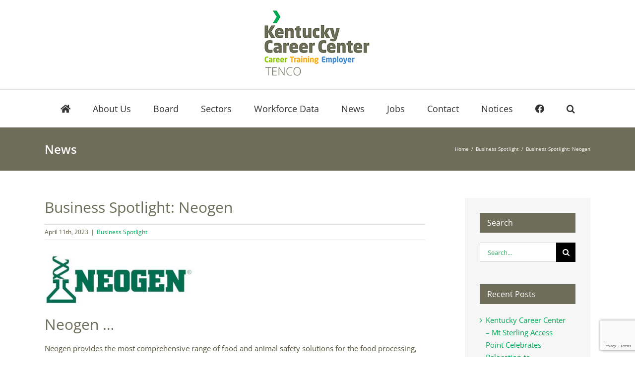

--- FILE ---
content_type: text/html; charset=UTF-8
request_url: https://tencocareercenter.com/business-spotlight-neogen/
body_size: 13072
content:
<!DOCTYPE html>
<html class="avada-html-layout-wide avada-html-header-position-top" lang="en-US" prefix="og: http://ogp.me/ns# fb: http://ogp.me/ns/fb#">
<head>
	<meta http-equiv="X-UA-Compatible" content="IE=edge" />
	<meta http-equiv="Content-Type" content="text/html; charset=utf-8"/>
	<meta name="viewport" content="width=device-width, initial-scale=1" />
	<title>Business Spotlight: Neogen &#8211; TENCO Career Center</title>
<meta name='robots' content='max-image-preview:large' />
<link rel="alternate" type="application/rss+xml" title="TENCO Career Center &raquo; Feed" href="https://tencocareercenter.com/feed/" />
<link rel="alternate" type="application/rss+xml" title="TENCO Career Center &raquo; Comments Feed" href="https://tencocareercenter.com/comments/feed/" />
					<link rel="shortcut icon" href="https://tencocareercenter.com/wp-content/uploads/2020/04/favicon-1.png" type="image/x-icon" />
		
		
		
				<link rel="alternate" title="oEmbed (JSON)" type="application/json+oembed" href="https://tencocareercenter.com/wp-json/oembed/1.0/embed?url=https%3A%2F%2Ftencocareercenter.com%2Fbusiness-spotlight-neogen%2F" />
<link rel="alternate" title="oEmbed (XML)" type="text/xml+oembed" href="https://tencocareercenter.com/wp-json/oembed/1.0/embed?url=https%3A%2F%2Ftencocareercenter.com%2Fbusiness-spotlight-neogen%2F&#038;format=xml" />
					<meta name="description" content="Neogen …
Neogen provides the most comprehensive range of food and animal safety solutions for the food processing, animal protein and agriculture industries. They also proudly serve the companion and performance animal industries, as well as the fields of life sciences and toxicology. Their food safety solutions range from simple tests to quickly detect contaminants"/>
				
		<meta property="og:locale" content="en_US"/>
		<meta property="og:type" content="article"/>
		<meta property="og:site_name" content="TENCO Career Center"/>
		<meta property="og:title" content="  Business Spotlight: Neogen"/>
				<meta property="og:description" content="Neogen …
Neogen provides the most comprehensive range of food and animal safety solutions for the food processing, animal protein and agriculture industries. They also proudly serve the companion and performance animal industries, as well as the fields of life sciences and toxicology. Their food safety solutions range from simple tests to quickly detect contaminants"/>
				<meta property="og:url" content="https://tencocareercenter.com/business-spotlight-neogen/"/>
										<meta property="article:published_time" content="2023-04-11T15:45:28-05:00"/>
											<meta name="author" content="ten239842"/>
								<meta property="og:image" content="https://tencocareercenter.com/wp-content/uploads/2017/12/tenco-logo-216.jpg"/>
		<meta property="og:image:width" content="216"/>
		<meta property="og:image:height" content="135"/>
		<meta property="og:image:type" content="image/jpeg"/>
				<style id='wp-img-auto-sizes-contain-inline-css' type='text/css'>
img:is([sizes=auto i],[sizes^="auto," i]){contain-intrinsic-size:3000px 1500px}
/*# sourceURL=wp-img-auto-sizes-contain-inline-css */
</style>
<link rel='stylesheet' id='dflip-style-css' href='https://tencocareercenter.com/wp-content/plugins/3d-flipbook-dflip-lite/assets/css/dflip.min.css?ver=2.4.20' type='text/css' media='all' />
<link rel='stylesheet' id='fusion-dynamic-css-css' href='https://tencocareercenter.com/wp-content/uploads/fusion-styles/abf697fb51ff21eb07606a7c226dc0ea.min.css?ver=3.13.1' type='text/css' media='all' />
<link rel="https://api.w.org/" href="https://tencocareercenter.com/wp-json/" /><link rel="alternate" title="JSON" type="application/json" href="https://tencocareercenter.com/wp-json/wp/v2/posts/6271" /><link rel="EditURI" type="application/rsd+xml" title="RSD" href="https://tencocareercenter.com/xmlrpc.php?rsd" />
<meta name="generator" content="WordPress 6.9" />
<link rel="canonical" href="https://tencocareercenter.com/business-spotlight-neogen/" />
<link rel='shortlink' href='https://tencocareercenter.com/?p=6271' />
<style type="text/css" id="css-fb-visibility">@media screen and (max-width: 640px){.fusion-no-small-visibility{display:none !important;}body .sm-text-align-center{text-align:center !important;}body .sm-text-align-left{text-align:left !important;}body .sm-text-align-right{text-align:right !important;}body .sm-flex-align-center{justify-content:center !important;}body .sm-flex-align-flex-start{justify-content:flex-start !important;}body .sm-flex-align-flex-end{justify-content:flex-end !important;}body .sm-mx-auto{margin-left:auto !important;margin-right:auto !important;}body .sm-ml-auto{margin-left:auto !important;}body .sm-mr-auto{margin-right:auto !important;}body .fusion-absolute-position-small{position:absolute;top:auto;width:100%;}.awb-sticky.awb-sticky-small{ position: sticky; top: var(--awb-sticky-offset,0); }}@media screen and (min-width: 641px) and (max-width: 1024px){.fusion-no-medium-visibility{display:none !important;}body .md-text-align-center{text-align:center !important;}body .md-text-align-left{text-align:left !important;}body .md-text-align-right{text-align:right !important;}body .md-flex-align-center{justify-content:center !important;}body .md-flex-align-flex-start{justify-content:flex-start !important;}body .md-flex-align-flex-end{justify-content:flex-end !important;}body .md-mx-auto{margin-left:auto !important;margin-right:auto !important;}body .md-ml-auto{margin-left:auto !important;}body .md-mr-auto{margin-right:auto !important;}body .fusion-absolute-position-medium{position:absolute;top:auto;width:100%;}.awb-sticky.awb-sticky-medium{ position: sticky; top: var(--awb-sticky-offset,0); }}@media screen and (min-width: 1025px){.fusion-no-large-visibility{display:none !important;}body .lg-text-align-center{text-align:center !important;}body .lg-text-align-left{text-align:left !important;}body .lg-text-align-right{text-align:right !important;}body .lg-flex-align-center{justify-content:center !important;}body .lg-flex-align-flex-start{justify-content:flex-start !important;}body .lg-flex-align-flex-end{justify-content:flex-end !important;}body .lg-mx-auto{margin-left:auto !important;margin-right:auto !important;}body .lg-ml-auto{margin-left:auto !important;}body .lg-mr-auto{margin-right:auto !important;}body .fusion-absolute-position-large{position:absolute;top:auto;width:100%;}.awb-sticky.awb-sticky-large{ position: sticky; top: var(--awb-sticky-offset,0); }}</style>		<script type="text/javascript">
			var doc = document.documentElement;
			doc.setAttribute( 'data-useragent', navigator.userAgent );
		</script>
		
	<!-- Global site tag (gtag.js) - Google Analytics -->
<script async src="https://www.googletagmanager.com/gtag/js?id=UA-39665506-3"></script>
<script>
  window.dataLayer = window.dataLayer || [];
  function gtag(){dataLayer.push(arguments);}
  gtag('js', new Date());

  gtag('config', 'UA-39665506-3');
</script><style id='global-styles-inline-css' type='text/css'>
:root{--wp--preset--aspect-ratio--square: 1;--wp--preset--aspect-ratio--4-3: 4/3;--wp--preset--aspect-ratio--3-4: 3/4;--wp--preset--aspect-ratio--3-2: 3/2;--wp--preset--aspect-ratio--2-3: 2/3;--wp--preset--aspect-ratio--16-9: 16/9;--wp--preset--aspect-ratio--9-16: 9/16;--wp--preset--color--black: #000000;--wp--preset--color--cyan-bluish-gray: #abb8c3;--wp--preset--color--white: #ffffff;--wp--preset--color--pale-pink: #f78da7;--wp--preset--color--vivid-red: #cf2e2e;--wp--preset--color--luminous-vivid-orange: #ff6900;--wp--preset--color--luminous-vivid-amber: #fcb900;--wp--preset--color--light-green-cyan: #7bdcb5;--wp--preset--color--vivid-green-cyan: #00d084;--wp--preset--color--pale-cyan-blue: #8ed1fc;--wp--preset--color--vivid-cyan-blue: #0693e3;--wp--preset--color--vivid-purple: #9b51e0;--wp--preset--color--awb-color-1: #ffffff;--wp--preset--color--awb-color-2: #f6f6f6;--wp--preset--color--awb-color-3: #e0dede;--wp--preset--color--awb-color-4: #a0ce4e;--wp--preset--color--awb-color-5: #989881;--wp--preset--color--awb-color-6: #00ad59;--wp--preset--color--awb-color-7: #6d6d59;--wp--preset--color--awb-color-8: #333333;--wp--preset--color--awb-color-custom-10: #747474;--wp--preset--color--awb-color-custom-11: #ebeaea;--wp--preset--color--awb-color-custom-12: rgba(235,234,234,0.8);--wp--preset--color--awb-color-custom-13: #59563e;--wp--preset--color--awb-color-custom-14: #e5e5e5;--wp--preset--color--awb-color-custom-15: #e8e8e8;--wp--preset--gradient--vivid-cyan-blue-to-vivid-purple: linear-gradient(135deg,rgb(6,147,227) 0%,rgb(155,81,224) 100%);--wp--preset--gradient--light-green-cyan-to-vivid-green-cyan: linear-gradient(135deg,rgb(122,220,180) 0%,rgb(0,208,130) 100%);--wp--preset--gradient--luminous-vivid-amber-to-luminous-vivid-orange: linear-gradient(135deg,rgb(252,185,0) 0%,rgb(255,105,0) 100%);--wp--preset--gradient--luminous-vivid-orange-to-vivid-red: linear-gradient(135deg,rgb(255,105,0) 0%,rgb(207,46,46) 100%);--wp--preset--gradient--very-light-gray-to-cyan-bluish-gray: linear-gradient(135deg,rgb(238,238,238) 0%,rgb(169,184,195) 100%);--wp--preset--gradient--cool-to-warm-spectrum: linear-gradient(135deg,rgb(74,234,220) 0%,rgb(151,120,209) 20%,rgb(207,42,186) 40%,rgb(238,44,130) 60%,rgb(251,105,98) 80%,rgb(254,248,76) 100%);--wp--preset--gradient--blush-light-purple: linear-gradient(135deg,rgb(255,206,236) 0%,rgb(152,150,240) 100%);--wp--preset--gradient--blush-bordeaux: linear-gradient(135deg,rgb(254,205,165) 0%,rgb(254,45,45) 50%,rgb(107,0,62) 100%);--wp--preset--gradient--luminous-dusk: linear-gradient(135deg,rgb(255,203,112) 0%,rgb(199,81,192) 50%,rgb(65,88,208) 100%);--wp--preset--gradient--pale-ocean: linear-gradient(135deg,rgb(255,245,203) 0%,rgb(182,227,212) 50%,rgb(51,167,181) 100%);--wp--preset--gradient--electric-grass: linear-gradient(135deg,rgb(202,248,128) 0%,rgb(113,206,126) 100%);--wp--preset--gradient--midnight: linear-gradient(135deg,rgb(2,3,129) 0%,rgb(40,116,252) 100%);--wp--preset--font-size--small: 11.25px;--wp--preset--font-size--medium: 20px;--wp--preset--font-size--large: 22.5px;--wp--preset--font-size--x-large: 42px;--wp--preset--font-size--normal: 15px;--wp--preset--font-size--xlarge: 30px;--wp--preset--font-size--huge: 45px;--wp--preset--spacing--20: 0.44rem;--wp--preset--spacing--30: 0.67rem;--wp--preset--spacing--40: 1rem;--wp--preset--spacing--50: 1.5rem;--wp--preset--spacing--60: 2.25rem;--wp--preset--spacing--70: 3.38rem;--wp--preset--spacing--80: 5.06rem;--wp--preset--shadow--natural: 6px 6px 9px rgba(0, 0, 0, 0.2);--wp--preset--shadow--deep: 12px 12px 50px rgba(0, 0, 0, 0.4);--wp--preset--shadow--sharp: 6px 6px 0px rgba(0, 0, 0, 0.2);--wp--preset--shadow--outlined: 6px 6px 0px -3px rgb(255, 255, 255), 6px 6px rgb(0, 0, 0);--wp--preset--shadow--crisp: 6px 6px 0px rgb(0, 0, 0);}:where(.is-layout-flex){gap: 0.5em;}:where(.is-layout-grid){gap: 0.5em;}body .is-layout-flex{display: flex;}.is-layout-flex{flex-wrap: wrap;align-items: center;}.is-layout-flex > :is(*, div){margin: 0;}body .is-layout-grid{display: grid;}.is-layout-grid > :is(*, div){margin: 0;}:where(.wp-block-columns.is-layout-flex){gap: 2em;}:where(.wp-block-columns.is-layout-grid){gap: 2em;}:where(.wp-block-post-template.is-layout-flex){gap: 1.25em;}:where(.wp-block-post-template.is-layout-grid){gap: 1.25em;}.has-black-color{color: var(--wp--preset--color--black) !important;}.has-cyan-bluish-gray-color{color: var(--wp--preset--color--cyan-bluish-gray) !important;}.has-white-color{color: var(--wp--preset--color--white) !important;}.has-pale-pink-color{color: var(--wp--preset--color--pale-pink) !important;}.has-vivid-red-color{color: var(--wp--preset--color--vivid-red) !important;}.has-luminous-vivid-orange-color{color: var(--wp--preset--color--luminous-vivid-orange) !important;}.has-luminous-vivid-amber-color{color: var(--wp--preset--color--luminous-vivid-amber) !important;}.has-light-green-cyan-color{color: var(--wp--preset--color--light-green-cyan) !important;}.has-vivid-green-cyan-color{color: var(--wp--preset--color--vivid-green-cyan) !important;}.has-pale-cyan-blue-color{color: var(--wp--preset--color--pale-cyan-blue) !important;}.has-vivid-cyan-blue-color{color: var(--wp--preset--color--vivid-cyan-blue) !important;}.has-vivid-purple-color{color: var(--wp--preset--color--vivid-purple) !important;}.has-black-background-color{background-color: var(--wp--preset--color--black) !important;}.has-cyan-bluish-gray-background-color{background-color: var(--wp--preset--color--cyan-bluish-gray) !important;}.has-white-background-color{background-color: var(--wp--preset--color--white) !important;}.has-pale-pink-background-color{background-color: var(--wp--preset--color--pale-pink) !important;}.has-vivid-red-background-color{background-color: var(--wp--preset--color--vivid-red) !important;}.has-luminous-vivid-orange-background-color{background-color: var(--wp--preset--color--luminous-vivid-orange) !important;}.has-luminous-vivid-amber-background-color{background-color: var(--wp--preset--color--luminous-vivid-amber) !important;}.has-light-green-cyan-background-color{background-color: var(--wp--preset--color--light-green-cyan) !important;}.has-vivid-green-cyan-background-color{background-color: var(--wp--preset--color--vivid-green-cyan) !important;}.has-pale-cyan-blue-background-color{background-color: var(--wp--preset--color--pale-cyan-blue) !important;}.has-vivid-cyan-blue-background-color{background-color: var(--wp--preset--color--vivid-cyan-blue) !important;}.has-vivid-purple-background-color{background-color: var(--wp--preset--color--vivid-purple) !important;}.has-black-border-color{border-color: var(--wp--preset--color--black) !important;}.has-cyan-bluish-gray-border-color{border-color: var(--wp--preset--color--cyan-bluish-gray) !important;}.has-white-border-color{border-color: var(--wp--preset--color--white) !important;}.has-pale-pink-border-color{border-color: var(--wp--preset--color--pale-pink) !important;}.has-vivid-red-border-color{border-color: var(--wp--preset--color--vivid-red) !important;}.has-luminous-vivid-orange-border-color{border-color: var(--wp--preset--color--luminous-vivid-orange) !important;}.has-luminous-vivid-amber-border-color{border-color: var(--wp--preset--color--luminous-vivid-amber) !important;}.has-light-green-cyan-border-color{border-color: var(--wp--preset--color--light-green-cyan) !important;}.has-vivid-green-cyan-border-color{border-color: var(--wp--preset--color--vivid-green-cyan) !important;}.has-pale-cyan-blue-border-color{border-color: var(--wp--preset--color--pale-cyan-blue) !important;}.has-vivid-cyan-blue-border-color{border-color: var(--wp--preset--color--vivid-cyan-blue) !important;}.has-vivid-purple-border-color{border-color: var(--wp--preset--color--vivid-purple) !important;}.has-vivid-cyan-blue-to-vivid-purple-gradient-background{background: var(--wp--preset--gradient--vivid-cyan-blue-to-vivid-purple) !important;}.has-light-green-cyan-to-vivid-green-cyan-gradient-background{background: var(--wp--preset--gradient--light-green-cyan-to-vivid-green-cyan) !important;}.has-luminous-vivid-amber-to-luminous-vivid-orange-gradient-background{background: var(--wp--preset--gradient--luminous-vivid-amber-to-luminous-vivid-orange) !important;}.has-luminous-vivid-orange-to-vivid-red-gradient-background{background: var(--wp--preset--gradient--luminous-vivid-orange-to-vivid-red) !important;}.has-very-light-gray-to-cyan-bluish-gray-gradient-background{background: var(--wp--preset--gradient--very-light-gray-to-cyan-bluish-gray) !important;}.has-cool-to-warm-spectrum-gradient-background{background: var(--wp--preset--gradient--cool-to-warm-spectrum) !important;}.has-blush-light-purple-gradient-background{background: var(--wp--preset--gradient--blush-light-purple) !important;}.has-blush-bordeaux-gradient-background{background: var(--wp--preset--gradient--blush-bordeaux) !important;}.has-luminous-dusk-gradient-background{background: var(--wp--preset--gradient--luminous-dusk) !important;}.has-pale-ocean-gradient-background{background: var(--wp--preset--gradient--pale-ocean) !important;}.has-electric-grass-gradient-background{background: var(--wp--preset--gradient--electric-grass) !important;}.has-midnight-gradient-background{background: var(--wp--preset--gradient--midnight) !important;}.has-small-font-size{font-size: var(--wp--preset--font-size--small) !important;}.has-medium-font-size{font-size: var(--wp--preset--font-size--medium) !important;}.has-large-font-size{font-size: var(--wp--preset--font-size--large) !important;}.has-x-large-font-size{font-size: var(--wp--preset--font-size--x-large) !important;}
/*# sourceURL=global-styles-inline-css */
</style>
</head>

<body class="wp-singular post-template-default single single-post postid-6271 single-format-standard wp-theme-Avada has-sidebar fusion-image-hovers fusion-pagination-sizing fusion-button_type-flat fusion-button_span-no fusion-button_gradient-linear avada-image-rollover-circle-yes avada-image-rollover-no fusion-body ltr fusion-sticky-header no-tablet-sticky-header no-mobile-sticky-header no-mobile-slidingbar no-mobile-totop fusion-disable-outline fusion-sub-menu-fade mobile-logo-pos-center layout-wide-mode avada-has-boxed-modal-shadow-none layout-scroll-offset-full avada-has-zero-margin-offset-top fusion-top-header menu-text-align-center mobile-menu-design-modern fusion-show-pagination-text fusion-header-layout-v5 avada-responsive avada-footer-fx-none avada-menu-highlight-style-bar fusion-search-form-classic fusion-main-menu-search-dropdown fusion-avatar-square avada-sticky-shrinkage avada-blog-layout-medium avada-blog-archive-layout-medium avada-header-shadow-no avada-menu-icon-position-left avada-has-megamenu-shadow avada-has-mainmenu-dropdown-divider avada-has-main-nav-search-icon avada-has-breadcrumb-mobile-hidden avada-has-titlebar-bar_and_content avada-has-pagination-padding avada-flyout-menu-direction-fade avada-ec-views-v1" data-awb-post-id="6271">
		<a class="skip-link screen-reader-text" href="#content">Skip to content</a>

	<div id="boxed-wrapper">
		
		<div id="wrapper" class="fusion-wrapper">
			<div id="home" style="position:relative;top:-1px;"></div>
							
					
			<header class="fusion-header-wrapper">
				<div class="fusion-header-v5 fusion-logo-alignment fusion-logo-center fusion-sticky-menu- fusion-sticky-logo- fusion-mobile-logo- fusion-sticky-menu-only fusion-header-menu-align-center fusion-mobile-menu-design-modern">
					<div class="fusion-header-sticky-height"></div>
<div class="fusion-sticky-header-wrapper"> <!-- start fusion sticky header wrapper -->
	<div class="fusion-header">
		<div class="fusion-row">
							<div class="fusion-logo" data-margin-top="0px" data-margin-bottom="10px" data-margin-left="0px" data-margin-right="0px">
			<a class="fusion-logo-link"  href="https://tencocareercenter.com/" >

						<!-- standard logo -->
			<img src="https://tencocareercenter.com/wp-content/uploads/2017/12/tenco-logo-216.jpg" srcset="https://tencocareercenter.com/wp-content/uploads/2017/12/tenco-logo-216.jpg 1x, https://tencocareercenter.com/wp-content/uploads/2017/12/tenco-logo-432.jpg 2x" width="216" height="135" style="max-height:135px;height:auto;" alt="TENCO Career Center Logo" data-retina_logo_url="https://tencocareercenter.com/wp-content/uploads/2017/12/tenco-logo-432.jpg" class="fusion-standard-logo" />

			
					</a>
		</div>
								<div class="fusion-mobile-menu-icons">
							<a href="#" class="fusion-icon awb-icon-bars" aria-label="Toggle mobile menu" aria-expanded="false"></a>
		
		
		
			</div>
			
					</div>
	</div>
	<div class="fusion-secondary-main-menu">
		<div class="fusion-row">
			<nav class="fusion-main-menu" aria-label="Main Menu"><ul id="menu-main-menu" class="fusion-menu"><li  id="menu-item-24"  class="menu-item menu-item-type-post_type menu-item-object-page menu-item-home menu-item-24"  data-item-id="24"><a  href="https://tencocareercenter.com/" class="fusion-icon-only-link fusion-flex-link fusion-bar-highlight"><span class="fusion-megamenu-icon"><i class="glyphicon fa-home fas" aria-hidden="true"></i></span><span class="menu-text"><span class="menu-title">Home</span></span></a></li><li  id="menu-item-431"  class="menu-item menu-item-type-post_type menu-item-object-page menu-item-has-children menu-item-431 fusion-megamenu-menu "  data-item-id="431"><a  href="https://tencocareercenter.com/about-us/who-we-are/" class="fusion-bar-highlight"><span class="menu-text">About Us</span></a><div class="fusion-megamenu-wrapper fusion-columns-4 columns-per-row-4 columns-4 col-span-12 fusion-megamenu-fullwidth"><div class="row"><div class="fusion-megamenu-holder lazyload" style="width:1100px;" data-width="1100px"><ul class="fusion-megamenu"><li  id="menu-item-59"  class="menu-item menu-item-type-post_type menu-item-object-page menu-item-59 fusion-megamenu-submenu menu-item-has-link fusion-megamenu-columns-4 col-lg-3 col-md-3 col-sm-3" ><div class='fusion-megamenu-title'><a class="awb-justify-title" href="https://tencocareercenter.com/about-us/job-seekers/">Services For:</a></div><div class="fusion-megamenu-widgets-container second-level-widget"><div id="text-5" class="widget widget_text" style="border-style: solid;border-color:transparent;border-width:0px;">			<div class="textwidget"><img decoding="async" class="size-full wp-image-235 alignnone" src="https://tencocareercenter.com/wp-content/uploads/2017/12/jobseekers-menu-2.png" alt="" width="274" height="43" srcset="https://tencocareercenter.com/wp-content/uploads/2017/12/jobseekers-menu-2-200x31.png 200w, https://tencocareercenter.com/wp-content/uploads/2017/12/jobseekers-menu-2.png 274w" sizes="(max-width: 274px) 100vw, 274px" />
<div style="margin-top: 15px; margin-bottom:15px;"> 
We have knowledge on high demand occupations, educational requirements to get those jobs, and can help with needed resources.</div>

• Labor Market Information</br>

• Assessments</br>

• Building Your Portfolio</br>

• Career Counseling</br>

• Job Matching &amp; Internships</br></br>

<div class="fusion-alignleft"><a class="fusion-button button-flat fusion-button-default-size button-custom fusion-button-default button-1 fusion-button-default-span fusion-button-default-type" style="--button_accent_color:#ffffff;--button_accent_hover_color:#97cf00;--button_border_hover_color:#97cf00;--button_border_width-top:1px;--button_border_width-right:1px;--button_border_width-bottom:1px;--button_border_width-left:1px;--button-border-radius-top-left:0px;--button-border-radius-top-right:0px;--button-border-radius-bottom-right:0px;--button-border-radius-bottom-left:0px;--button_gradient_top_color:#97cf00;--button_gradient_bottom_color:#97cf00;--button_gradient_top_color_hover:#ffffff;--button_gradient_bottom_color_hover:#ffffff;" target="_self" href="https://tencocareercenter.com/about-us/job-seekers/"><span class="fusion-button-text awb-button__text awb-button__text--default">LEARN MORE HERE</span></a></div></div>
		</div></div></li><li  id="menu-item-106"  class="menu-item menu-item-type-post_type menu-item-object-page menu-item-106 fusion-megamenu-submenu menu-item-has-link fusion-megamenu-columns-4 col-lg-3 col-md-3 col-sm-3" ><div class='fusion-megamenu-title'><a class="awb-justify-title" href="https://tencocareercenter.com/about-us/training/">Resources For:</a></div><div class="fusion-megamenu-widgets-container second-level-widget"><div id="text-6" class="widget widget_text" style="border-style: solid;border-color:transparent;border-width:0px;">			<div class="textwidget"><img decoding="async" class="size-full wp-image-236 alignnone" src="https://tencocareercenter.com/wp-content/uploads/2017/12/training-menu-1.png" alt="" width="274" height="43" srcset="https://tencocareercenter.com/wp-content/uploads/2017/12/training-menu-1-200x31.png 200w, https://tencocareercenter.com/wp-content/uploads/2017/12/training-menu-1.png 274w" sizes="(max-width: 274px) 100vw, 274px" />
<div style="margin-top: 15px; margin-bottom: 15px;">We can help get you on track for your desired career. We can assist you and help you gain access to resources needed for customized programs.</div>
• Worker Training</br>

• Apprenticeships</br>

• Individual Accounts</br>

•  Steps To Take</br>

• Disability Services</br></br>

<div class="fusion-alignleft"><a class="fusion-button button-flat fusion-button-default-size button-custom fusion-button-default button-2 fusion-button-default-span fusion-button-default-type" style="--button_accent_color:#ffffff;--button_accent_hover_color:#FFB005;--button_border_hover_color:#FFB005;--button_border_width-top:1px;--button_border_width-right:1px;--button_border_width-bottom:1px;--button_border_width-left:1px;--button-border-radius-top-left:0px;--button-border-radius-top-right:0px;--button-border-radius-bottom-right:0px;--button-border-radius-bottom-left:0px;--button_gradient_top_color:#ffb005;--button_gradient_bottom_color:#ffb005;--button_gradient_top_color_hover:#ffffff;--button_gradient_bottom_color_hover:#ffffff;" target="_self" href="https://tencocareercenter.com/about-us/training/"><span class="fusion-button-text awb-button__text awb-button__text--default">LEARN MORE HERE</span></a></div></div>
		</div></div></li><li  id="menu-item-8871"  class="menu-item menu-item-type-post_type menu-item-object-page menu-item-8871 fusion-megamenu-submenu menu-item-has-link fusion-megamenu-columns-4 col-lg-3 col-md-3 col-sm-3" ><div class='fusion-megamenu-title'><a class="awb-justify-title" href="https://tencocareercenter.com/about-us/business-services/">Business Services For:</a></div><div class="fusion-megamenu-widgets-container second-level-widget"><div id="text-4" class="widget widget_text" style="border-style: solid;border-color:transparent;border-width:0px;">			<div class="textwidget"><img decoding="async" class="size-full wp-image-226 alignnone" src="https://tencocareercenter.com/wp-content/uploads/2017/12/employers-menu-1.png" alt="" width="274" height="43" srcset="https://tencocareercenter.com/wp-content/uploads/2017/12/employers-menu-1-200x31.png 200w, https://tencocareercenter.com/wp-content/uploads/2017/12/employers-menu-1.png 274w" sizes="(max-width: 274px) 100vw, 274px" />

<div style="margin-top: 15px; margin-bottom: 15px;">We can help recruit and hire new employees, implement customized training and offer direction on many other employment issues.</div>
• Recruiting Assistance</br>

• Training</br>

• Find Veteran Talent</br>

• Rapid Response</br>

• Labor Issue Navigation</br></br>

<div class="fusion-alignleft"><a class="fusion-button button-flat fusion-button-default-size button-custom fusion-button-default button-3 fusion-button-default-span fusion-button-default-type" style="--button_accent_color:#ffffff;--button_accent_hover_color:#4c92d3;--button_border_hover_color:#4c92d3;--button_border_width-top:1px;--button_border_width-right:1px;--button_border_width-bottom:1px;--button_border_width-left:1px;--button-border-radius-top-left:0px;--button-border-radius-top-right:0px;--button-border-radius-bottom-right:0px;--button-border-radius-bottom-left:0px;--button_gradient_top_color:#4c92d3;--button_gradient_bottom_color:#4c92d3;--button_gradient_top_color_hover:#ffffff;--button_gradient_bottom_color_hover:#ffffff;" target="_self" href="https://tencocareercenter.com/about-us/business-services/"><span class="fusion-button-text awb-button__text awb-button__text--default">LEARN MORE HERE</span></a></div></div>
		</div></div></li><li  id="menu-item-221"  class="menu-item menu-item-type-custom menu-item-object-custom menu-item-has-children menu-item-221 fusion-megamenu-submenu fusion-megamenu-columns-4 col-lg-3 col-md-3 col-sm-3" ><div class='fusion-megamenu-title'><span class="awb-justify-title">More Information:</span></div><div class="fusion-megamenu-widgets-container second-level-widget"><div id="text-13" class="widget widget_text">			<div class="textwidget"><img decoding="async" class="alignleft size-full wp-image-600" src="https://tencocareercenter.com/wp-content/uploads/2018/02/tenco-menu-1.png" alt="" width="274" height="43" srcset="https://tencocareercenter.com/wp-content/uploads/2018/02/tenco-menu-1-200x31.png 200w, https://tencocareercenter.com/wp-content/uploads/2018/02/tenco-menu-1.png 274w" sizes="(max-width: 274px) 100vw, 274px" />
<div class="fusion-separator fusion-full-width-sep" style="align-self: center;margin-left: auto;margin-right: auto;margin-top:1px;width:100%;"></div></div>
		</div></div><ul class="sub-menu"><li  id="menu-item-267"  class="menu-item menu-item-type-custom menu-item-object-custom menu-item-267" ><a href="https://tencocareercenter.com/about-us/event-calendar" class="fusion-bar-highlight"><span><span class="fusion-megamenu-icon"><i class="glyphicon  fa fa-calendar" aria-hidden="true"></i></span>Calendar</span></a></li><li  id="menu-item-389"  class="menu-item menu-item-type-post_type menu-item-object-page menu-item-389" ><a  href="https://tencocareercenter.com/about-us/customer-satisfaction-survey/" class="fusion-bar-highlight"><span><span class="fusion-megamenu-icon"><i class="glyphicon  fa fa-check" aria-hidden="true"></i></span>Customer Survey</span></a></li><li  id="menu-item-60"  class="menu-item menu-item-type-post_type menu-item-object-page menu-item-60" ><a  href="https://tencocareercenter.com/about-us/partners/" class="fusion-bar-highlight"><span><span class="fusion-megamenu-icon"><i class="glyphicon fa-hands-helping fas" aria-hidden="true"></i></span>Partners</span></a></li><li  id="menu-item-2334"  class="menu-item menu-item-type-post_type menu-item-object-page menu-item-2334" ><a  href="https://tencocareercenter.com/resea-program-registration/" class="fusion-bar-highlight"><span><span class="fusion-megamenu-icon"><i class="glyphicon fa-tasks fas" aria-hidden="true"></i></span>RESEA Registration</span></a></li><li  id="menu-item-457"  class="menu-item menu-item-type-post_type menu-item-object-page menu-item-457" ><a  href="https://tencocareercenter.com/success-stories/" class="fusion-bar-highlight"><span><span class="fusion-megamenu-icon"><i class="glyphicon  fa fa-child" aria-hidden="true"></i></span>Success Stories</span></a></li><li  id="menu-item-61"  class="menu-item menu-item-type-post_type menu-item-object-page menu-item-61" ><a  href="https://tencocareercenter.com/about-us/what-to-expect/" class="fusion-bar-highlight"><span><span class="fusion-megamenu-icon"><i class="glyphicon  fa fa-list" aria-hidden="true"></i></span>What To Expect</span></a></li><li  id="menu-item-31"  class="menu-item menu-item-type-post_type menu-item-object-page menu-item-31" ><a  href="https://tencocareercenter.com/about-us/who-we-are/" class="fusion-bar-highlight"><span><span class="fusion-megamenu-icon"><i class="glyphicon fa-user-friends fas" aria-hidden="true"></i></span>Who We Are</span></a></li><li  id="menu-item-532"  class="menu-item menu-item-type-post_type menu-item-object-page menu-item-532" ><a  href="https://tencocareercenter.com/work-ready/" class="fusion-bar-highlight"><span><span class="fusion-megamenu-icon"><i class="glyphicon fa-hammer fas" aria-hidden="true"></i></span>Work Ready</span></a></li><li  id="menu-item-70"  class="menu-item menu-item-type-post_type menu-item-object-page menu-item-70" ><a  href="https://tencocareercenter.com/about-us/youth-services/" class="fusion-bar-highlight"><span><span class="fusion-megamenu-icon"><i class="glyphicon  fa fa-user-circle" aria-hidden="true"></i></span>Youth Services</span></a></li></ul></li></ul></div><div style="clear:both;"></div></div></div></li><li  id="menu-item-22"  class="menu-item menu-item-type-post_type menu-item-object-page menu-item-22"  data-item-id="22"><a  href="https://tencocareercenter.com/board/" class="fusion-bar-highlight"><span class="menu-text">Board</span></a></li><li  id="menu-item-21"  class="menu-item menu-item-type-post_type menu-item-object-page menu-item-21"  data-item-id="21"><a  href="https://tencocareercenter.com/sectors/" class="fusion-bar-highlight"><span class="menu-text">Sectors</span></a></li><li  id="menu-item-8798"  class="menu-item menu-item-type-post_type menu-item-object-page menu-item-8798"  data-item-id="8798"><a  href="https://tencocareercenter.com/local-workforce-data/" class="fusion-bar-highlight"><span class="menu-text">Workforce Data</span></a></li><li  id="menu-item-20"  class="menu-item menu-item-type-post_type menu-item-object-page menu-item-20"  data-item-id="20"><a  href="https://tencocareercenter.com/news/" class="fusion-bar-highlight"><span class="menu-text">News</span></a></li><li  id="menu-item-2431"  class="menu-item menu-item-type-post_type menu-item-object-page menu-item-2431"  data-item-id="2431"><a  href="https://tencocareercenter.com/job-postings/" class="fusion-bar-highlight"><span class="menu-text">Jobs</span></a></li><li  id="menu-item-143"  class="menu-item menu-item-type-post_type menu-item-object-page menu-item-143"  data-item-id="143"><a  href="https://tencocareercenter.com/contact/" class="fusion-bar-highlight"><span class="menu-text">Contact</span></a></li><li  id="menu-item-9372"  class="menu-item menu-item-type-custom menu-item-object-custom menu-item-9372"  data-item-id="9372"><a  href="https://tencocareercenter.com/request-for-proposal/" class="fusion-bar-highlight"><span class="menu-text">Notices</span></a></li><li  id="menu-item-4040"  class="menu-item menu-item-type-custom menu-item-object-custom menu-item-4040"  data-item-id="4040"><a  target="_blank" rel="noopener noreferrer" href="https://www.facebook.com/KCCTENCO/" class="fusion-icon-only-link fusion-flex-link fusion-bar-highlight"><span class="fusion-megamenu-icon"><i class="glyphicon fa-facebook fab" aria-hidden="true"></i></span><span class="menu-text"><span class="menu-title">Facebook</span></span></a></li><li class="fusion-custom-menu-item fusion-main-menu-search"><a class="fusion-main-menu-icon fusion-bar-highlight" href="#" aria-label="Search" data-title="Search" title="Search" role="button" aria-expanded="false"></a><div class="fusion-custom-menu-item-contents">		<form role="search" class="searchform fusion-search-form  fusion-search-form-classic" method="get" action="https://tencocareercenter.com/">
			<div class="fusion-search-form-content">

				
				<div class="fusion-search-field search-field">
					<label><span class="screen-reader-text">Search for:</span>
													<input type="search" value="" name="s" class="s" placeholder="Search..." required aria-required="true" aria-label="Search..."/>
											</label>
				</div>
				<div class="fusion-search-button search-button">
					<input type="submit" class="fusion-search-submit searchsubmit" aria-label="Search" value="&#xf002;" />
									</div>

				
			</div>


			
		</form>
		</div></li></ul></nav><div class="fusion-mobile-navigation"><ul id="menu-mobile-menu" class="fusion-mobile-menu"><li  id="menu-item-239"  class="menu-item menu-item-type-post_type menu-item-object-page menu-item-home menu-item-239"  data-item-id="239"><a  href="https://tencocareercenter.com/" class="fusion-bar-highlight"><span class="menu-text">Home</span></a></li><li  id="menu-item-240"  class="menu-item menu-item-type-post_type menu-item-object-page menu-item-has-children menu-item-240 fusion-dropdown-menu"  data-item-id="240"><a  href="https://tencocareercenter.com/about-us/" class="fusion-bar-highlight"><span class="menu-text">About Us</span></a><ul class="sub-menu"><li  id="menu-item-8873"  class="menu-item menu-item-type-post_type menu-item-object-page menu-item-8873 fusion-dropdown-submenu" ><a  href="https://tencocareercenter.com/about-us/business-services/" class="fusion-bar-highlight"><span>Business Services</span></a></li><li  id="menu-item-1174"  class="menu-item menu-item-type-custom menu-item-object-custom menu-item-1174 fusion-dropdown-submenu" ><a href="https://tencocareercenter.com/about-us/event-calendar" class="fusion-bar-highlight"><span>Calendar</span></a></li><li  id="menu-item-1175"  class="menu-item menu-item-type-post_type menu-item-object-page menu-item-1175 fusion-dropdown-submenu" ><a  href="https://tencocareercenter.com/about-us/customer-satisfaction-survey/" class="fusion-bar-highlight"><span>Customer Survey</span></a></li><li  id="menu-item-242"  class="menu-item menu-item-type-post_type menu-item-object-page menu-item-242 fusion-dropdown-submenu" ><a  href="https://tencocareercenter.com/about-us/job-seekers/" class="fusion-bar-highlight"><span>Job Seekers</span></a></li><li  id="menu-item-1176"  class="menu-item menu-item-type-post_type menu-item-object-page menu-item-1176 fusion-dropdown-submenu" ><a  href="https://tencocareercenter.com/kyfame/" class="fusion-bar-highlight"><span>KYFAME</span></a></li><li  id="menu-item-243"  class="menu-item menu-item-type-post_type menu-item-object-page menu-item-243 fusion-dropdown-submenu" ><a  href="https://tencocareercenter.com/about-us/partners/" class="fusion-bar-highlight"><span>Partners</span></a></li><li  id="menu-item-2338"  class="menu-item menu-item-type-post_type menu-item-object-page menu-item-2338 fusion-dropdown-submenu" ><a  href="https://tencocareercenter.com/resea-program-registration/" class="fusion-bar-highlight"><span>RESEA Registration</span></a></li><li  id="menu-item-1177"  class="menu-item menu-item-type-post_type menu-item-object-page menu-item-1177 fusion-dropdown-submenu" ><a  href="https://tencocareercenter.com/success-stories/" class="fusion-bar-highlight"><span>Success Stories</span></a></li><li  id="menu-item-244"  class="menu-item menu-item-type-post_type menu-item-object-page menu-item-244 fusion-dropdown-submenu" ><a  href="https://tencocareercenter.com/about-us/training/" class="fusion-bar-highlight"><span>Training</span></a></li><li  id="menu-item-245"  class="menu-item menu-item-type-post_type menu-item-object-page menu-item-245 fusion-dropdown-submenu" ><a  href="https://tencocareercenter.com/about-us/what-to-expect/" class="fusion-bar-highlight"><span>What To Expect</span></a></li><li  id="menu-item-246"  class="menu-item menu-item-type-post_type menu-item-object-page menu-item-246 fusion-dropdown-submenu" ><a  href="https://tencocareercenter.com/about-us/who-we-are/" class="fusion-bar-highlight"><span>Who We Are</span></a></li><li  id="menu-item-1178"  class="menu-item menu-item-type-post_type menu-item-object-page menu-item-1178 fusion-dropdown-submenu" ><a  href="https://tencocareercenter.com/work-ready/" class="fusion-bar-highlight"><span>Work Ready</span></a></li><li  id="menu-item-247"  class="menu-item menu-item-type-post_type menu-item-object-page menu-item-247 fusion-dropdown-submenu" ><a  href="https://tencocareercenter.com/about-us/youth-services/" class="fusion-bar-highlight"><span>Youth Services</span></a></li></ul></li><li  id="menu-item-248"  class="menu-item menu-item-type-post_type menu-item-object-page menu-item-248"  data-item-id="248"><a  href="https://tencocareercenter.com/board/" class="fusion-bar-highlight"><span class="menu-text">Board</span></a></li><li  id="menu-item-256"  class="menu-item menu-item-type-post_type menu-item-object-page menu-item-256"  data-item-id="256"><a  href="https://tencocareercenter.com/sectors/" class="fusion-bar-highlight"><span class="menu-text">Sectors</span></a></li><li  id="menu-item-255"  class="menu-item menu-item-type-post_type menu-item-object-page menu-item-255"  data-item-id="255"><a  href="https://tencocareercenter.com/news/" class="fusion-bar-highlight"><span class="menu-text">News</span></a></li><li  id="menu-item-2432"  class="menu-item menu-item-type-post_type menu-item-object-page menu-item-2432"  data-item-id="2432"><a  href="https://tencocareercenter.com/job-postings/" class="fusion-bar-highlight"><span class="menu-text">Jobs</span></a></li><li  id="menu-item-254"  class="menu-item menu-item-type-post_type menu-item-object-page menu-item-254"  data-item-id="254"><a  href="https://tencocareercenter.com/contact/" class="fusion-bar-highlight"><span class="menu-text">Contact</span></a></li><li  id="menu-item-3895"  class="menu-item menu-item-type-post_type menu-item-object-page menu-item-3895"  data-item-id="3895"><a  href="https://tencocareercenter.com/request-for-proposal/" class="fusion-bar-highlight"><span class="menu-text">Request for Proposal</span></a></li><li  id="menu-item-4043"  class="menu-item menu-item-type-custom menu-item-object-custom menu-item-4043"  data-item-id="4043"><a  target="_blank" rel="noopener noreferrer" href="https://www.facebook.com/KCCTENCO/" class="fusion-bar-highlight"><span class="menu-text">Facebook</span></a></li></ul></div>
<nav class="fusion-mobile-nav-holder fusion-mobile-menu-text-align-left" aria-label="Main Menu Mobile"></nav>

					</div>
	</div>
</div> <!-- end fusion sticky header wrapper -->
				</div>
				<div class="fusion-clearfix"></div>
			</header>
								
							<div id="sliders-container" class="fusion-slider-visibility">
					</div>
				
					
							
			<section class="avada-page-titlebar-wrapper" aria-label="Page Title Bar">
	<div class="fusion-page-title-bar fusion-page-title-bar-none fusion-page-title-bar-left">
		<div class="fusion-page-title-row">
			<div class="fusion-page-title-wrapper">
				<div class="fusion-page-title-captions">

																							<h1 class="">News</h1>

											
					
				</div>

															<div class="fusion-page-title-secondary">
							<nav class="fusion-breadcrumbs" aria-label="Breadcrumb"><ol class="awb-breadcrumb-list"><li class="fusion-breadcrumb-item awb-breadcrumb-sep awb-home" ><a href="https://tencocareercenter.com" class="fusion-breadcrumb-link"><span >Home</span></a></li><li class="fusion-breadcrumb-item awb-breadcrumb-sep" ><a href="https://tencocareercenter.com/category/business-spotlight/" class="fusion-breadcrumb-link"><span >Business Spotlight</span></a></li><li class="fusion-breadcrumb-item"  aria-current="page"><span  class="breadcrumb-leaf">Business Spotlight: Neogen</span></li></ol></nav>						</div>
									
			</div>
		</div>
	</div>
</section>

						<main id="main" class="clearfix ">
				<div class="fusion-row" style="">

<section id="content" style="float: left;">
	
					<article id="post-6271" class="post post-6271 type-post status-publish format-standard hentry category-business-spotlight">
															<div class="fusion-post-title-meta-wrap">
												<h2 class="fusion-post-title">Business Spotlight: Neogen</h2>									<div class="fusion-meta-info"><div class="fusion-meta-info-wrapper"><span>April 11th, 2023</span><span class="fusion-inline-sep">|</span><a href="https://tencocareercenter.com/category/business-spotlight/" rel="category tag">Business Spotlight</a><span class="fusion-inline-sep">|</span></div></div>					</div>
							
									
						<div class="post-content">
				<div class="fusion-fullwidth fullwidth-box fusion-builder-row-1 fusion-flex-container nonhundred-percent-fullwidth non-hundred-percent-height-scrolling" style="--awb-border-radius-top-left:0px;--awb-border-radius-top-right:0px;--awb-border-radius-bottom-right:0px;--awb-border-radius-bottom-left:0px;--awb-flex-wrap:wrap;" ><div class="fusion-builder-row fusion-row fusion-flex-align-items-flex-start fusion-flex-content-wrap" style="max-width:1144px;margin-left: calc(-4% / 2 );margin-right: calc(-4% / 2 );"><div class="fusion-layout-column fusion_builder_column fusion-builder-column-0 fusion_builder_column_1_1 1_1 fusion-flex-column" style="--awb-bg-size:cover;--awb-width-large:100%;--awb-margin-top-large:0px;--awb-spacing-right-large:1.92%;--awb-margin-bottom-large:0px;--awb-spacing-left-large:1.92%;--awb-width-medium:100%;--awb-order-medium:0;--awb-spacing-right-medium:1.92%;--awb-spacing-left-medium:1.92%;--awb-width-small:100%;--awb-order-small:0;--awb-spacing-right-small:1.92%;--awb-spacing-left-small:1.92%;"><div class="fusion-column-wrapper fusion-column-has-shadow fusion-flex-justify-content-flex-start fusion-content-layout-column"><div class="fusion-image-element " style="--awb-max-width:300px;--awb-caption-title-font-family:var(--h2_typography-font-family);--awb-caption-title-font-weight:var(--h2_typography-font-weight);--awb-caption-title-font-style:var(--h2_typography-font-style);--awb-caption-title-size:var(--h2_typography-font-size);--awb-caption-title-transform:var(--h2_typography-text-transform);--awb-caption-title-line-height:var(--h2_typography-line-height);--awb-caption-title-letter-spacing:var(--h2_typography-letter-spacing);"><span class=" fusion-imageframe imageframe-none imageframe-1 hover-type-none"><img fetchpriority="high" decoding="async" width="500" height="168" title="neogenlogo" src="https://tencocareercenter.com/wp-content/uploads/2023/04/neogenlogo.jpg" data-orig-src="http://tencocareercenter.com/wp-content/uploads/2023/04/neogenlogo.jpg" alt class="lazyload img-responsive wp-image-6272" srcset="data:image/svg+xml,%3Csvg%20xmlns%3D%27http%3A%2F%2Fwww.w3.org%2F2000%2Fsvg%27%20width%3D%27500%27%20height%3D%27168%27%20viewBox%3D%270%200%20500%20168%27%3E%3Crect%20width%3D%27500%27%20height%3D%27168%27%20fill-opacity%3D%220%22%2F%3E%3C%2Fsvg%3E" data-srcset="https://tencocareercenter.com/wp-content/uploads/2023/04/neogenlogo-200x67.jpg 200w, https://tencocareercenter.com/wp-content/uploads/2023/04/neogenlogo-400x134.jpg 400w, https://tencocareercenter.com/wp-content/uploads/2023/04/neogenlogo.jpg 500w" data-sizes="auto" data-orig-sizes="(max-width: 1024px) 100vw, (max-width: 640px) 100vw, 500px" /></span></div><div class="fusion-separator fusion-full-width-sep" style="align-self: center;margin-left: auto;margin-right: auto;margin-top:20px;width:100%;"></div><div class="fusion-text fusion-text-1" style="--awb-text-transform:none;"><h3>Neogen …</h3>
<p>Neogen provides the most comprehensive range of food and animal safety solutions for the food processing, animal protein and agriculture industries. They also proudly serve the companion and performance animal industries, as well as the fields of life sciences and toxicology. Their food safety solutions range from simple tests to quickly detect contaminants in food to food recall support, all geared toward helping the industry tackle contamination and other food safety concerns. They support agricultural, companion and performance animal caretakers with a wide array of veterinary instruments, pharmaceuticals, disinfectants and more. They are pioneers in the field of animal genomics. Neogen offers comprehensive genomic profiling services to livestock producers and researchers, and we also apply this science toward foodborne bacteria investigations.</p>
</div><div ><a class="fusion-button button-flat fusion-button-default-size button-default fusion-button-default button-4 fusion-button-default-span fusion-button-default-type" target="_blank" rel="noopener noreferrer" href="https://www.neogen.com/"><span class="fusion-button-text awb-button__text awb-button__text--default">NEOGEN.COM</span></a></div></div></div></div></div>
							</div>

																											
																	</article>
	</section>
<aside id="sidebar" class="sidebar fusion-widget-area fusion-content-widget-area fusion-sidebar-right fusion-blogsidebar" style="float: right;" data="">
											
					<section id="search-3" class="widget widget_search"><div class="heading"><h4 class="widget-title">Search</h4></div>		<form role="search" class="searchform fusion-search-form  fusion-search-form-classic" method="get" action="https://tencocareercenter.com/">
			<div class="fusion-search-form-content">

				
				<div class="fusion-search-field search-field">
					<label><span class="screen-reader-text">Search for:</span>
													<input type="search" value="" name="s" class="s" placeholder="Search..." required aria-required="true" aria-label="Search..."/>
											</label>
				</div>
				<div class="fusion-search-button search-button">
					<input type="submit" class="fusion-search-submit searchsubmit" aria-label="Search" value="&#xf002;" />
									</div>

				
			</div>


			
		</form>
		</section>
		<section id="recent-posts-2" class="widget widget_recent_entries">
		<div class="heading"><h4 class="widget-title">Recent Posts</h4></div>
		<ul>
											<li>
					<a href="https://tencocareercenter.com/kentucky-career-center-mt-sterling-access-point-celebrates-relocation-to-montgomery-county-health-and-civic-center-with-ribbon-cutting-ceremony/">Kentucky Career Center – Mt Sterling Access Point Celebrates Relocation to Montgomery County Health and Civic Center with Ribbon Cutting Ceremony</a>
									</li>
											<li>
					<a href="https://tencocareercenter.com/celebrating-apprenticeship/">Celebrating National Apprenticeship Week with Carmeuse!</a>
									</li>
											<li>
					<a href="https://tencocareercenter.com/business-spotlight-howard-hanna-real-estate/">Business Spotlight: Howard Hanna Real Estate</a>
									</li>
											<li>
					<a href="https://tencocareercenter.com/8130-2/">Business Spotlight: Thoroughbred Express Auto Wash</a>
									</li>
											<li>
					<a href="https://tencocareercenter.com/kcc-ashland-presented-one-stop-certification/">KCC Ashland presented One Stop Certification</a>
									</li>
											<li>
					<a href="https://tencocareercenter.com/business-spotlight-northern-kentucky-cedar/">Business Spotlight: Northern Kentucky Cedar</a>
									</li>
											<li>
					<a href="https://tencocareercenter.com/youth-apprenticeship-week/">Youth Apprenticeship Week</a>
									</li>
											<li>
					<a href="https://tencocareercenter.com/career-spotlight-angela-hardymon/">Career Spotlight: Angela Hardymon</a>
									</li>
											<li>
					<a href="https://tencocareercenter.com/national-teacher-appreciation-week-2024/">National Teacher Appreciation Week 2024</a>
									</li>
											<li>
					<a href="https://tencocareercenter.com/business-spotlight-ramey-estep-re-group/">Business Spotlight: Ramey-Estep/Re-group</a>
									</li>
					</ul>

		</section>			</aside>
						
					</div>  <!-- fusion-row -->
				</main>  <!-- #main -->
				
				
								
					
		<div class="fusion-footer">
					
	<footer class="fusion-footer-widget-area fusion-widget-area">
		<div class="fusion-row">
			<div class="fusion-columns fusion-columns-3 fusion-widget-area">
				
																									<div class="fusion-column col-lg-4 col-md-4 col-sm-4">
							<section id="text-10" class="fusion-footer-widget-column widget widget_text" style="border-style: solid;border-color:transparent;border-width:0px;">			<div class="textwidget"><div class="fusion-separator fusion-no-small-visibility fusion-no-medium-visibility fusion-full-width-sep" style="align-self: center;margin-left: auto;margin-right: auto;margin-top:25px;width:100%;"></div>
<img decoding="async" class="alignleft wp-image-705" style="margin-bottom: 20px;" src="https://tencocareercenter.com/wp-content/uploads/2018/02/kcc-footer-11.png" alt="" width="165" height="88" srcset="https://tencocareercenter.com/wp-content/uploads/2018/02/kcc-footer-11-200x106.png 200w, https://tencocareercenter.com/wp-content/uploads/2018/02/kcc-footer-11-300x160.png 300w, https://tencocareercenter.com/wp-content/uploads/2018/02/kcc-footer-11-400x213.png 400w, https://tencocareercenter.com/wp-content/uploads/2018/02/kcc-footer-11.png 432w" sizes="(max-width: 165px) 100vw, 165px" />
<img decoding="async" class=" wp-image-7183 alignnone" style="margin-bottom: -25px;" src="https://tencocareercenter.com/wp-content/uploads/2023/11/jobcenterlogo.png" alt="" width="222" height="79" srcset="https://tencocareercenter.com/wp-content/uploads/2023/11/jobcenterlogo-200x72.png 200w, https://tencocareercenter.com/wp-content/uploads/2023/11/jobcenterlogo-300x107.png 300w, https://tencocareercenter.com/wp-content/uploads/2023/11/jobcenterlogo.png 400w" sizes="(max-width: 222px) 100vw, 222px" /></div>
		<div style="clear:both;"></div></section><section id="text-15" class="fusion-footer-widget-column widget widget_text" style="border-style: solid;border-color:transparent;border-width:0px;">			<div class="textwidget"><a href="https://tencocareercenter.com/wp-content/uploads/2024/10/EO-Form-2024-Signed.pdf" target="_blank" rel="noopener">EO</a> | <a href="https://tencocareercenter.com/kyfame/">KYFAME</a> | <a href="https://tencocareercenter.com/about-us/customer-satisfaction-survey/">SURVEY</a> | <a href="https://tencocareercenter.com/staff/">STAFF RESOURCES</a> | <a href="https://tencocareercenter.com/about-us/event-calendar/">CALENDAR</a> | <a href="https://tencocareercenter.com/file-a-complaint/">FILE A COMPLAINT</a>
<div style="font-size: 115%; margin-top: 25px;">Ashland: <a href="tel:606-920-2024">606-920-2024</a>
Maysville: <a href="tel:606-564-3347">606-564-3347</a>
Mt. Sterling: <a href="tel:859-274-8480">859-274-8480</a>
Morehead: <a href="tel:606-783-8525">606-783-8525</a></div></div>
		<div style="clear:both;"></div></section>																					</div>
																										<div class="fusion-column col-lg-4 col-md-4 col-sm-4">
							<section id="text-18" class="fusion-footer-widget-column widget widget_text" style="border-style: solid;border-color:transparent;border-width:0px;">			<div class="textwidget"><div><div class="fusion-separator fusion-no-small-visibility fusion-no-medium-visibility fusion-full-width-sep" style="align-self: center;margin-left: auto;margin-right: auto;margin-top:25px;width:100%;"></div></div>
<div style="margin-bottom: 8px; font-size: 115%;">AN EQUAL OPPORTUNITY EMPLOYER/PROGRAM:</div>
<div style="font-size: 85%;">Auxiliary aids and services are available upon request to individuals with disabilities. Produced with federal funds. TDD: 1-800-648-6056</div></div>
		<div style="clear:both;"></div></section><section id="text-16" class="fusion-footer-widget-column widget widget_text" style="border-style: solid;border-color:transparent;border-width:0px;">			<div class="textwidget"><div><div class="fusion-separator fusion-no-small-visibility fusion-no-medium-visibility fusion-full-width-sep" style="align-self: center;margin-left: auto;margin-right: auto;margin-top:-25px;width:100%;"></div></div>
<div style="font-size: 115%;">SOCIAL MEDIA:
<a href="https://www.instagram.com/kcctenco/" target="_blank" rel="noopener">Instagram</a>
<a href="https://twitter.com/KCCTENCO" target="_blank" rel="noopener">Twitter</a>
<a href="https://www.youtube.com/@KCCTENCO" target="_blank" rel="noopener">YouTube</a></div>
&nbsp;
<div style="font-size: 85%;">By using this website you must agree to our:</div>
<div style="font-size: 85%;"><a href="https://tencocareercenter.com/terms-of-use/">Terms of Use</a> and <a href="https://tencocareercenter.com/privacy-policy/">Privacy Policy</a>.</div>
<div style="font-size: 85%; margin-top: 15px;">Copyright © 2024 Kentucky Career Center TENCO,</div>
<div style="font-size: 85%;">All Rights Reserved</div></div>
		<div style="clear:both;"></div></section>																					</div>
																										<div class="fusion-column fusion-column-last col-lg-4 col-md-4 col-sm-4">
							<section id="text-17" class="fusion-footer-widget-column widget widget_text" style="border-style: solid;border-color:transparent;border-width:0px;">			<div class="textwidget"><div><div class="fusion-separator fusion-no-small-visibility fusion-no-medium-visibility fusion-full-width-sep" style="align-self: center;margin-left: auto;margin-right: auto;margin-top:25px;width:100%;"></div></div>
<div style="margin-bottom: 8px; font-size:115%;">NEWSLETTER SIGNUP:</div>
<div style="font-size: 85%;">Signup with your email address to receive news and updates on job openings, hiring events and training opportunities:</div>

<div class="wpcf7 no-js" id="wpcf7-f2900-o1" lang="en-US" dir="ltr" data-wpcf7-id="2900">
<div class="screen-reader-response"><p role="status" aria-live="polite" aria-atomic="true"></p> <ul></ul></div>
<form action="/business-spotlight-neogen/#wpcf7-f2900-o1" method="post" class="wpcf7-form init" aria-label="Contact form" novalidate="novalidate" data-status="init">
<fieldset class="hidden-fields-container"><input type="hidden" name="_wpcf7" value="2900" /><input type="hidden" name="_wpcf7_version" value="6.1.2" /><input type="hidden" name="_wpcf7_locale" value="en_US" /><input type="hidden" name="_wpcf7_unit_tag" value="wpcf7-f2900-o1" /><input type="hidden" name="_wpcf7_container_post" value="0" /><input type="hidden" name="_wpcf7_posted_data_hash" value="" /><input type="hidden" name="_wpcf7_recaptcha_response" value="" />
</fieldset>
<p><label> Your name<br />
<span class="wpcf7-form-control-wrap" data-name="your-name"><input size="40" maxlength="400" class="wpcf7-form-control wpcf7-text wpcf7-validates-as-required" aria-required="true" aria-invalid="false" value="" type="text" name="your-name" /></span> </label>
</p>
<p><label> Your email<br />
<span class="wpcf7-form-control-wrap" data-name="your-email"><input size="40" maxlength="400" class="wpcf7-form-control wpcf7-email wpcf7-validates-as-required wpcf7-text wpcf7-validates-as-email" aria-required="true" aria-invalid="false" value="" type="email" name="your-email" /></span> </label>
</p>
<p><input class="wpcf7-form-control wpcf7-submit has-spinner" type="submit" value="SIGN UP" />
</p><div class="fusion-alert alert custom alert-custom fusion-alert-center wpcf7-response-output fusion-alert-capitalize awb-alert-native-link-color alert-dismissable awb-alert-close-boxed" style="--awb-border-top-left-radius:0px;--awb-border-top-right-radius:0px;--awb-border-bottom-left-radius:0px;--awb-border-bottom-right-radius:0px;" role="alert"><div class="fusion-alert-content-wrapper"><span class="fusion-alert-content"></span></div><button type="button" class="close toggle-alert" data-dismiss="alert" aria-label="Close">&times;</button></div>
</form>
</div>
</div>
		<div style="clear:both;"></div></section>																					</div>
																																				
				<div class="fusion-clearfix"></div>
			</div> <!-- fusion-columns -->
		</div> <!-- fusion-row -->
	</footer> <!-- fusion-footer-widget-area -->

		</div> <!-- fusion-footer -->

		
																</div> <!-- wrapper -->
		</div> <!-- #boxed-wrapper -->
				<a class="fusion-one-page-text-link fusion-page-load-link" tabindex="-1" href="#" aria-hidden="true">Page load link</a>

		<div class="avada-footer-scripts">
			<script type="speculationrules">
{"prefetch":[{"source":"document","where":{"and":[{"href_matches":"/*"},{"not":{"href_matches":["/wp-*.php","/wp-admin/*","/wp-content/uploads/*","/wp-content/*","/wp-content/plugins/*","/wp-content/themes/Avada/*","/*\\?(.+)"]}},{"not":{"selector_matches":"a[rel~=\"nofollow\"]"}},{"not":{"selector_matches":".no-prefetch, .no-prefetch a"}}]},"eagerness":"conservative"}]}
</script>
        <script data-cfasync="false">
            window.dFlipLocation = 'https://tencocareercenter.com/wp-content/plugins/3d-flipbook-dflip-lite/assets/';
            window.dFlipWPGlobal = {"text":{"toggleSound":"Turn on\/off Sound","toggleThumbnails":"Toggle Thumbnails","toggleOutline":"Toggle Outline\/Bookmark","previousPage":"Previous Page","nextPage":"Next Page","toggleFullscreen":"Toggle Fullscreen","zoomIn":"Zoom In","zoomOut":"Zoom Out","toggleHelp":"Toggle Help","singlePageMode":"Single Page Mode","doublePageMode":"Double Page Mode","downloadPDFFile":"Download PDF File","gotoFirstPage":"Goto First Page","gotoLastPage":"Goto Last Page","share":"Share","mailSubject":"I wanted you to see this FlipBook","mailBody":"Check out this site {{url}}","loading":"DearFlip: Loading "},"viewerType":"flipbook","moreControls":"download,pageMode,startPage,endPage,sound","hideControls":"","scrollWheel":"false","backgroundColor":"#777","backgroundImage":"","height":"auto","paddingLeft":"20","paddingRight":"20","controlsPosition":"bottom","duration":800,"soundEnable":"true","enableDownload":"true","showSearchControl":"false","showPrintControl":"false","enableAnnotation":false,"enableAnalytics":"false","webgl":"true","hard":"none","maxTextureSize":"1600","rangeChunkSize":"524288","zoomRatio":1.5,"stiffness":3,"pageMode":"0","singlePageMode":"0","pageSize":"0","autoPlay":"false","autoPlayDuration":5000,"autoPlayStart":"false","linkTarget":"2","sharePrefix":"flipbook-"};
        </script>
      <script type="text/javascript" src="https://tencocareercenter.com/wp-includes/js/dist/hooks.min.js?ver=dd5603f07f9220ed27f1" id="wp-hooks-js"></script>
<script type="text/javascript" src="https://tencocareercenter.com/wp-includes/js/dist/i18n.min.js?ver=c26c3dc7bed366793375" id="wp-i18n-js"></script>
<script type="text/javascript" id="wp-i18n-js-after">
/* <![CDATA[ */
wp.i18n.setLocaleData( { 'text direction\u0004ltr': [ 'ltr' ] } );
//# sourceURL=wp-i18n-js-after
/* ]]> */
</script>
<script type="text/javascript" src="https://tencocareercenter.com/wp-content/plugins/contact-form-7/includes/swv/js/index.js?ver=6.1.2" id="swv-js"></script>
<script type="text/javascript" id="contact-form-7-js-before">
/* <![CDATA[ */
var wpcf7 = {
    "api": {
        "root": "https:\/\/tencocareercenter.com\/wp-json\/",
        "namespace": "contact-form-7\/v1"
    }
};
//# sourceURL=contact-form-7-js-before
/* ]]> */
</script>
<script type="text/javascript" src="https://tencocareercenter.com/wp-content/plugins/contact-form-7/includes/js/index.js?ver=6.1.2" id="contact-form-7-js"></script>
<script type="text/javascript" src="https://tencocareercenter.com/wp-includes/js/jquery/jquery.min.js?ver=3.7.1" id="jquery-core-js"></script>
<script type="text/javascript" src="https://tencocareercenter.com/wp-content/plugins/3d-flipbook-dflip-lite/assets/js/dflip.min.js?ver=2.4.20" id="dflip-script-js"></script>
<script type="text/javascript" src="https://www.google.com/recaptcha/api.js?render=6LeMOoEUAAAAALTFWmUqiFj-dq5OiRN35Z6bNwx_&amp;ver=3.0" id="google-recaptcha-js"></script>
<script type="text/javascript" src="https://tencocareercenter.com/wp-includes/js/dist/vendor/wp-polyfill.min.js?ver=3.15.0" id="wp-polyfill-js"></script>
<script type="text/javascript" id="wpcf7-recaptcha-js-before">
/* <![CDATA[ */
var wpcf7_recaptcha = {
    "sitekey": "6LeMOoEUAAAAALTFWmUqiFj-dq5OiRN35Z6bNwx_",
    "actions": {
        "homepage": "homepage",
        "contactform": "contactform"
    }
};
//# sourceURL=wpcf7-recaptcha-js-before
/* ]]> */
</script>
<script type="text/javascript" src="https://tencocareercenter.com/wp-content/plugins/contact-form-7/modules/recaptcha/index.js?ver=6.1.2" id="wpcf7-recaptcha-js"></script>
<script type="text/javascript" src="https://tencocareercenter.com/wp-content/uploads/fusion-scripts/671ac13ed66436ee34f5390ce59de003.min.js?ver=3.13.1" id="fusion-scripts-js"></script>
		</div>

			<section class="to-top-container to-top-right" aria-labelledby="awb-to-top-label">
		<a href="#" id="toTop" class="fusion-top-top-link">
			<span id="awb-to-top-label" class="screen-reader-text">Go to Top</span>

					</a>
	</section>
		<script defer src="https://static.cloudflareinsights.com/beacon.min.js/vcd15cbe7772f49c399c6a5babf22c1241717689176015" integrity="sha512-ZpsOmlRQV6y907TI0dKBHq9Md29nnaEIPlkf84rnaERnq6zvWvPUqr2ft8M1aS28oN72PdrCzSjY4U6VaAw1EQ==" data-cf-beacon='{"version":"2024.11.0","token":"655addb7bf8f40cfac94e2e64755e03d","r":1,"server_timing":{"name":{"cfCacheStatus":true,"cfEdge":true,"cfExtPri":true,"cfL4":true,"cfOrigin":true,"cfSpeedBrain":true},"location_startswith":null}}' crossorigin="anonymous"></script>
</body>
</html>


--- FILE ---
content_type: text/html; charset=utf-8
request_url: https://www.google.com/recaptcha/api2/anchor?ar=1&k=6LeMOoEUAAAAALTFWmUqiFj-dq5OiRN35Z6bNwx_&co=aHR0cHM6Ly90ZW5jb2NhcmVlcmNlbnRlci5jb206NDQz&hl=en&v=N67nZn4AqZkNcbeMu4prBgzg&size=invisible&anchor-ms=20000&execute-ms=30000&cb=eaa490bocljl
body_size: 48683
content:
<!DOCTYPE HTML><html dir="ltr" lang="en"><head><meta http-equiv="Content-Type" content="text/html; charset=UTF-8">
<meta http-equiv="X-UA-Compatible" content="IE=edge">
<title>reCAPTCHA</title>
<style type="text/css">
/* cyrillic-ext */
@font-face {
  font-family: 'Roboto';
  font-style: normal;
  font-weight: 400;
  font-stretch: 100%;
  src: url(//fonts.gstatic.com/s/roboto/v48/KFO7CnqEu92Fr1ME7kSn66aGLdTylUAMa3GUBHMdazTgWw.woff2) format('woff2');
  unicode-range: U+0460-052F, U+1C80-1C8A, U+20B4, U+2DE0-2DFF, U+A640-A69F, U+FE2E-FE2F;
}
/* cyrillic */
@font-face {
  font-family: 'Roboto';
  font-style: normal;
  font-weight: 400;
  font-stretch: 100%;
  src: url(//fonts.gstatic.com/s/roboto/v48/KFO7CnqEu92Fr1ME7kSn66aGLdTylUAMa3iUBHMdazTgWw.woff2) format('woff2');
  unicode-range: U+0301, U+0400-045F, U+0490-0491, U+04B0-04B1, U+2116;
}
/* greek-ext */
@font-face {
  font-family: 'Roboto';
  font-style: normal;
  font-weight: 400;
  font-stretch: 100%;
  src: url(//fonts.gstatic.com/s/roboto/v48/KFO7CnqEu92Fr1ME7kSn66aGLdTylUAMa3CUBHMdazTgWw.woff2) format('woff2');
  unicode-range: U+1F00-1FFF;
}
/* greek */
@font-face {
  font-family: 'Roboto';
  font-style: normal;
  font-weight: 400;
  font-stretch: 100%;
  src: url(//fonts.gstatic.com/s/roboto/v48/KFO7CnqEu92Fr1ME7kSn66aGLdTylUAMa3-UBHMdazTgWw.woff2) format('woff2');
  unicode-range: U+0370-0377, U+037A-037F, U+0384-038A, U+038C, U+038E-03A1, U+03A3-03FF;
}
/* math */
@font-face {
  font-family: 'Roboto';
  font-style: normal;
  font-weight: 400;
  font-stretch: 100%;
  src: url(//fonts.gstatic.com/s/roboto/v48/KFO7CnqEu92Fr1ME7kSn66aGLdTylUAMawCUBHMdazTgWw.woff2) format('woff2');
  unicode-range: U+0302-0303, U+0305, U+0307-0308, U+0310, U+0312, U+0315, U+031A, U+0326-0327, U+032C, U+032F-0330, U+0332-0333, U+0338, U+033A, U+0346, U+034D, U+0391-03A1, U+03A3-03A9, U+03B1-03C9, U+03D1, U+03D5-03D6, U+03F0-03F1, U+03F4-03F5, U+2016-2017, U+2034-2038, U+203C, U+2040, U+2043, U+2047, U+2050, U+2057, U+205F, U+2070-2071, U+2074-208E, U+2090-209C, U+20D0-20DC, U+20E1, U+20E5-20EF, U+2100-2112, U+2114-2115, U+2117-2121, U+2123-214F, U+2190, U+2192, U+2194-21AE, U+21B0-21E5, U+21F1-21F2, U+21F4-2211, U+2213-2214, U+2216-22FF, U+2308-230B, U+2310, U+2319, U+231C-2321, U+2336-237A, U+237C, U+2395, U+239B-23B7, U+23D0, U+23DC-23E1, U+2474-2475, U+25AF, U+25B3, U+25B7, U+25BD, U+25C1, U+25CA, U+25CC, U+25FB, U+266D-266F, U+27C0-27FF, U+2900-2AFF, U+2B0E-2B11, U+2B30-2B4C, U+2BFE, U+3030, U+FF5B, U+FF5D, U+1D400-1D7FF, U+1EE00-1EEFF;
}
/* symbols */
@font-face {
  font-family: 'Roboto';
  font-style: normal;
  font-weight: 400;
  font-stretch: 100%;
  src: url(//fonts.gstatic.com/s/roboto/v48/KFO7CnqEu92Fr1ME7kSn66aGLdTylUAMaxKUBHMdazTgWw.woff2) format('woff2');
  unicode-range: U+0001-000C, U+000E-001F, U+007F-009F, U+20DD-20E0, U+20E2-20E4, U+2150-218F, U+2190, U+2192, U+2194-2199, U+21AF, U+21E6-21F0, U+21F3, U+2218-2219, U+2299, U+22C4-22C6, U+2300-243F, U+2440-244A, U+2460-24FF, U+25A0-27BF, U+2800-28FF, U+2921-2922, U+2981, U+29BF, U+29EB, U+2B00-2BFF, U+4DC0-4DFF, U+FFF9-FFFB, U+10140-1018E, U+10190-1019C, U+101A0, U+101D0-101FD, U+102E0-102FB, U+10E60-10E7E, U+1D2C0-1D2D3, U+1D2E0-1D37F, U+1F000-1F0FF, U+1F100-1F1AD, U+1F1E6-1F1FF, U+1F30D-1F30F, U+1F315, U+1F31C, U+1F31E, U+1F320-1F32C, U+1F336, U+1F378, U+1F37D, U+1F382, U+1F393-1F39F, U+1F3A7-1F3A8, U+1F3AC-1F3AF, U+1F3C2, U+1F3C4-1F3C6, U+1F3CA-1F3CE, U+1F3D4-1F3E0, U+1F3ED, U+1F3F1-1F3F3, U+1F3F5-1F3F7, U+1F408, U+1F415, U+1F41F, U+1F426, U+1F43F, U+1F441-1F442, U+1F444, U+1F446-1F449, U+1F44C-1F44E, U+1F453, U+1F46A, U+1F47D, U+1F4A3, U+1F4B0, U+1F4B3, U+1F4B9, U+1F4BB, U+1F4BF, U+1F4C8-1F4CB, U+1F4D6, U+1F4DA, U+1F4DF, U+1F4E3-1F4E6, U+1F4EA-1F4ED, U+1F4F7, U+1F4F9-1F4FB, U+1F4FD-1F4FE, U+1F503, U+1F507-1F50B, U+1F50D, U+1F512-1F513, U+1F53E-1F54A, U+1F54F-1F5FA, U+1F610, U+1F650-1F67F, U+1F687, U+1F68D, U+1F691, U+1F694, U+1F698, U+1F6AD, U+1F6B2, U+1F6B9-1F6BA, U+1F6BC, U+1F6C6-1F6CF, U+1F6D3-1F6D7, U+1F6E0-1F6EA, U+1F6F0-1F6F3, U+1F6F7-1F6FC, U+1F700-1F7FF, U+1F800-1F80B, U+1F810-1F847, U+1F850-1F859, U+1F860-1F887, U+1F890-1F8AD, U+1F8B0-1F8BB, U+1F8C0-1F8C1, U+1F900-1F90B, U+1F93B, U+1F946, U+1F984, U+1F996, U+1F9E9, U+1FA00-1FA6F, U+1FA70-1FA7C, U+1FA80-1FA89, U+1FA8F-1FAC6, U+1FACE-1FADC, U+1FADF-1FAE9, U+1FAF0-1FAF8, U+1FB00-1FBFF;
}
/* vietnamese */
@font-face {
  font-family: 'Roboto';
  font-style: normal;
  font-weight: 400;
  font-stretch: 100%;
  src: url(//fonts.gstatic.com/s/roboto/v48/KFO7CnqEu92Fr1ME7kSn66aGLdTylUAMa3OUBHMdazTgWw.woff2) format('woff2');
  unicode-range: U+0102-0103, U+0110-0111, U+0128-0129, U+0168-0169, U+01A0-01A1, U+01AF-01B0, U+0300-0301, U+0303-0304, U+0308-0309, U+0323, U+0329, U+1EA0-1EF9, U+20AB;
}
/* latin-ext */
@font-face {
  font-family: 'Roboto';
  font-style: normal;
  font-weight: 400;
  font-stretch: 100%;
  src: url(//fonts.gstatic.com/s/roboto/v48/KFO7CnqEu92Fr1ME7kSn66aGLdTylUAMa3KUBHMdazTgWw.woff2) format('woff2');
  unicode-range: U+0100-02BA, U+02BD-02C5, U+02C7-02CC, U+02CE-02D7, U+02DD-02FF, U+0304, U+0308, U+0329, U+1D00-1DBF, U+1E00-1E9F, U+1EF2-1EFF, U+2020, U+20A0-20AB, U+20AD-20C0, U+2113, U+2C60-2C7F, U+A720-A7FF;
}
/* latin */
@font-face {
  font-family: 'Roboto';
  font-style: normal;
  font-weight: 400;
  font-stretch: 100%;
  src: url(//fonts.gstatic.com/s/roboto/v48/KFO7CnqEu92Fr1ME7kSn66aGLdTylUAMa3yUBHMdazQ.woff2) format('woff2');
  unicode-range: U+0000-00FF, U+0131, U+0152-0153, U+02BB-02BC, U+02C6, U+02DA, U+02DC, U+0304, U+0308, U+0329, U+2000-206F, U+20AC, U+2122, U+2191, U+2193, U+2212, U+2215, U+FEFF, U+FFFD;
}
/* cyrillic-ext */
@font-face {
  font-family: 'Roboto';
  font-style: normal;
  font-weight: 500;
  font-stretch: 100%;
  src: url(//fonts.gstatic.com/s/roboto/v48/KFO7CnqEu92Fr1ME7kSn66aGLdTylUAMa3GUBHMdazTgWw.woff2) format('woff2');
  unicode-range: U+0460-052F, U+1C80-1C8A, U+20B4, U+2DE0-2DFF, U+A640-A69F, U+FE2E-FE2F;
}
/* cyrillic */
@font-face {
  font-family: 'Roboto';
  font-style: normal;
  font-weight: 500;
  font-stretch: 100%;
  src: url(//fonts.gstatic.com/s/roboto/v48/KFO7CnqEu92Fr1ME7kSn66aGLdTylUAMa3iUBHMdazTgWw.woff2) format('woff2');
  unicode-range: U+0301, U+0400-045F, U+0490-0491, U+04B0-04B1, U+2116;
}
/* greek-ext */
@font-face {
  font-family: 'Roboto';
  font-style: normal;
  font-weight: 500;
  font-stretch: 100%;
  src: url(//fonts.gstatic.com/s/roboto/v48/KFO7CnqEu92Fr1ME7kSn66aGLdTylUAMa3CUBHMdazTgWw.woff2) format('woff2');
  unicode-range: U+1F00-1FFF;
}
/* greek */
@font-face {
  font-family: 'Roboto';
  font-style: normal;
  font-weight: 500;
  font-stretch: 100%;
  src: url(//fonts.gstatic.com/s/roboto/v48/KFO7CnqEu92Fr1ME7kSn66aGLdTylUAMa3-UBHMdazTgWw.woff2) format('woff2');
  unicode-range: U+0370-0377, U+037A-037F, U+0384-038A, U+038C, U+038E-03A1, U+03A3-03FF;
}
/* math */
@font-face {
  font-family: 'Roboto';
  font-style: normal;
  font-weight: 500;
  font-stretch: 100%;
  src: url(//fonts.gstatic.com/s/roboto/v48/KFO7CnqEu92Fr1ME7kSn66aGLdTylUAMawCUBHMdazTgWw.woff2) format('woff2');
  unicode-range: U+0302-0303, U+0305, U+0307-0308, U+0310, U+0312, U+0315, U+031A, U+0326-0327, U+032C, U+032F-0330, U+0332-0333, U+0338, U+033A, U+0346, U+034D, U+0391-03A1, U+03A3-03A9, U+03B1-03C9, U+03D1, U+03D5-03D6, U+03F0-03F1, U+03F4-03F5, U+2016-2017, U+2034-2038, U+203C, U+2040, U+2043, U+2047, U+2050, U+2057, U+205F, U+2070-2071, U+2074-208E, U+2090-209C, U+20D0-20DC, U+20E1, U+20E5-20EF, U+2100-2112, U+2114-2115, U+2117-2121, U+2123-214F, U+2190, U+2192, U+2194-21AE, U+21B0-21E5, U+21F1-21F2, U+21F4-2211, U+2213-2214, U+2216-22FF, U+2308-230B, U+2310, U+2319, U+231C-2321, U+2336-237A, U+237C, U+2395, U+239B-23B7, U+23D0, U+23DC-23E1, U+2474-2475, U+25AF, U+25B3, U+25B7, U+25BD, U+25C1, U+25CA, U+25CC, U+25FB, U+266D-266F, U+27C0-27FF, U+2900-2AFF, U+2B0E-2B11, U+2B30-2B4C, U+2BFE, U+3030, U+FF5B, U+FF5D, U+1D400-1D7FF, U+1EE00-1EEFF;
}
/* symbols */
@font-face {
  font-family: 'Roboto';
  font-style: normal;
  font-weight: 500;
  font-stretch: 100%;
  src: url(//fonts.gstatic.com/s/roboto/v48/KFO7CnqEu92Fr1ME7kSn66aGLdTylUAMaxKUBHMdazTgWw.woff2) format('woff2');
  unicode-range: U+0001-000C, U+000E-001F, U+007F-009F, U+20DD-20E0, U+20E2-20E4, U+2150-218F, U+2190, U+2192, U+2194-2199, U+21AF, U+21E6-21F0, U+21F3, U+2218-2219, U+2299, U+22C4-22C6, U+2300-243F, U+2440-244A, U+2460-24FF, U+25A0-27BF, U+2800-28FF, U+2921-2922, U+2981, U+29BF, U+29EB, U+2B00-2BFF, U+4DC0-4DFF, U+FFF9-FFFB, U+10140-1018E, U+10190-1019C, U+101A0, U+101D0-101FD, U+102E0-102FB, U+10E60-10E7E, U+1D2C0-1D2D3, U+1D2E0-1D37F, U+1F000-1F0FF, U+1F100-1F1AD, U+1F1E6-1F1FF, U+1F30D-1F30F, U+1F315, U+1F31C, U+1F31E, U+1F320-1F32C, U+1F336, U+1F378, U+1F37D, U+1F382, U+1F393-1F39F, U+1F3A7-1F3A8, U+1F3AC-1F3AF, U+1F3C2, U+1F3C4-1F3C6, U+1F3CA-1F3CE, U+1F3D4-1F3E0, U+1F3ED, U+1F3F1-1F3F3, U+1F3F5-1F3F7, U+1F408, U+1F415, U+1F41F, U+1F426, U+1F43F, U+1F441-1F442, U+1F444, U+1F446-1F449, U+1F44C-1F44E, U+1F453, U+1F46A, U+1F47D, U+1F4A3, U+1F4B0, U+1F4B3, U+1F4B9, U+1F4BB, U+1F4BF, U+1F4C8-1F4CB, U+1F4D6, U+1F4DA, U+1F4DF, U+1F4E3-1F4E6, U+1F4EA-1F4ED, U+1F4F7, U+1F4F9-1F4FB, U+1F4FD-1F4FE, U+1F503, U+1F507-1F50B, U+1F50D, U+1F512-1F513, U+1F53E-1F54A, U+1F54F-1F5FA, U+1F610, U+1F650-1F67F, U+1F687, U+1F68D, U+1F691, U+1F694, U+1F698, U+1F6AD, U+1F6B2, U+1F6B9-1F6BA, U+1F6BC, U+1F6C6-1F6CF, U+1F6D3-1F6D7, U+1F6E0-1F6EA, U+1F6F0-1F6F3, U+1F6F7-1F6FC, U+1F700-1F7FF, U+1F800-1F80B, U+1F810-1F847, U+1F850-1F859, U+1F860-1F887, U+1F890-1F8AD, U+1F8B0-1F8BB, U+1F8C0-1F8C1, U+1F900-1F90B, U+1F93B, U+1F946, U+1F984, U+1F996, U+1F9E9, U+1FA00-1FA6F, U+1FA70-1FA7C, U+1FA80-1FA89, U+1FA8F-1FAC6, U+1FACE-1FADC, U+1FADF-1FAE9, U+1FAF0-1FAF8, U+1FB00-1FBFF;
}
/* vietnamese */
@font-face {
  font-family: 'Roboto';
  font-style: normal;
  font-weight: 500;
  font-stretch: 100%;
  src: url(//fonts.gstatic.com/s/roboto/v48/KFO7CnqEu92Fr1ME7kSn66aGLdTylUAMa3OUBHMdazTgWw.woff2) format('woff2');
  unicode-range: U+0102-0103, U+0110-0111, U+0128-0129, U+0168-0169, U+01A0-01A1, U+01AF-01B0, U+0300-0301, U+0303-0304, U+0308-0309, U+0323, U+0329, U+1EA0-1EF9, U+20AB;
}
/* latin-ext */
@font-face {
  font-family: 'Roboto';
  font-style: normal;
  font-weight: 500;
  font-stretch: 100%;
  src: url(//fonts.gstatic.com/s/roboto/v48/KFO7CnqEu92Fr1ME7kSn66aGLdTylUAMa3KUBHMdazTgWw.woff2) format('woff2');
  unicode-range: U+0100-02BA, U+02BD-02C5, U+02C7-02CC, U+02CE-02D7, U+02DD-02FF, U+0304, U+0308, U+0329, U+1D00-1DBF, U+1E00-1E9F, U+1EF2-1EFF, U+2020, U+20A0-20AB, U+20AD-20C0, U+2113, U+2C60-2C7F, U+A720-A7FF;
}
/* latin */
@font-face {
  font-family: 'Roboto';
  font-style: normal;
  font-weight: 500;
  font-stretch: 100%;
  src: url(//fonts.gstatic.com/s/roboto/v48/KFO7CnqEu92Fr1ME7kSn66aGLdTylUAMa3yUBHMdazQ.woff2) format('woff2');
  unicode-range: U+0000-00FF, U+0131, U+0152-0153, U+02BB-02BC, U+02C6, U+02DA, U+02DC, U+0304, U+0308, U+0329, U+2000-206F, U+20AC, U+2122, U+2191, U+2193, U+2212, U+2215, U+FEFF, U+FFFD;
}
/* cyrillic-ext */
@font-face {
  font-family: 'Roboto';
  font-style: normal;
  font-weight: 900;
  font-stretch: 100%;
  src: url(//fonts.gstatic.com/s/roboto/v48/KFO7CnqEu92Fr1ME7kSn66aGLdTylUAMa3GUBHMdazTgWw.woff2) format('woff2');
  unicode-range: U+0460-052F, U+1C80-1C8A, U+20B4, U+2DE0-2DFF, U+A640-A69F, U+FE2E-FE2F;
}
/* cyrillic */
@font-face {
  font-family: 'Roboto';
  font-style: normal;
  font-weight: 900;
  font-stretch: 100%;
  src: url(//fonts.gstatic.com/s/roboto/v48/KFO7CnqEu92Fr1ME7kSn66aGLdTylUAMa3iUBHMdazTgWw.woff2) format('woff2');
  unicode-range: U+0301, U+0400-045F, U+0490-0491, U+04B0-04B1, U+2116;
}
/* greek-ext */
@font-face {
  font-family: 'Roboto';
  font-style: normal;
  font-weight: 900;
  font-stretch: 100%;
  src: url(//fonts.gstatic.com/s/roboto/v48/KFO7CnqEu92Fr1ME7kSn66aGLdTylUAMa3CUBHMdazTgWw.woff2) format('woff2');
  unicode-range: U+1F00-1FFF;
}
/* greek */
@font-face {
  font-family: 'Roboto';
  font-style: normal;
  font-weight: 900;
  font-stretch: 100%;
  src: url(//fonts.gstatic.com/s/roboto/v48/KFO7CnqEu92Fr1ME7kSn66aGLdTylUAMa3-UBHMdazTgWw.woff2) format('woff2');
  unicode-range: U+0370-0377, U+037A-037F, U+0384-038A, U+038C, U+038E-03A1, U+03A3-03FF;
}
/* math */
@font-face {
  font-family: 'Roboto';
  font-style: normal;
  font-weight: 900;
  font-stretch: 100%;
  src: url(//fonts.gstatic.com/s/roboto/v48/KFO7CnqEu92Fr1ME7kSn66aGLdTylUAMawCUBHMdazTgWw.woff2) format('woff2');
  unicode-range: U+0302-0303, U+0305, U+0307-0308, U+0310, U+0312, U+0315, U+031A, U+0326-0327, U+032C, U+032F-0330, U+0332-0333, U+0338, U+033A, U+0346, U+034D, U+0391-03A1, U+03A3-03A9, U+03B1-03C9, U+03D1, U+03D5-03D6, U+03F0-03F1, U+03F4-03F5, U+2016-2017, U+2034-2038, U+203C, U+2040, U+2043, U+2047, U+2050, U+2057, U+205F, U+2070-2071, U+2074-208E, U+2090-209C, U+20D0-20DC, U+20E1, U+20E5-20EF, U+2100-2112, U+2114-2115, U+2117-2121, U+2123-214F, U+2190, U+2192, U+2194-21AE, U+21B0-21E5, U+21F1-21F2, U+21F4-2211, U+2213-2214, U+2216-22FF, U+2308-230B, U+2310, U+2319, U+231C-2321, U+2336-237A, U+237C, U+2395, U+239B-23B7, U+23D0, U+23DC-23E1, U+2474-2475, U+25AF, U+25B3, U+25B7, U+25BD, U+25C1, U+25CA, U+25CC, U+25FB, U+266D-266F, U+27C0-27FF, U+2900-2AFF, U+2B0E-2B11, U+2B30-2B4C, U+2BFE, U+3030, U+FF5B, U+FF5D, U+1D400-1D7FF, U+1EE00-1EEFF;
}
/* symbols */
@font-face {
  font-family: 'Roboto';
  font-style: normal;
  font-weight: 900;
  font-stretch: 100%;
  src: url(//fonts.gstatic.com/s/roboto/v48/KFO7CnqEu92Fr1ME7kSn66aGLdTylUAMaxKUBHMdazTgWw.woff2) format('woff2');
  unicode-range: U+0001-000C, U+000E-001F, U+007F-009F, U+20DD-20E0, U+20E2-20E4, U+2150-218F, U+2190, U+2192, U+2194-2199, U+21AF, U+21E6-21F0, U+21F3, U+2218-2219, U+2299, U+22C4-22C6, U+2300-243F, U+2440-244A, U+2460-24FF, U+25A0-27BF, U+2800-28FF, U+2921-2922, U+2981, U+29BF, U+29EB, U+2B00-2BFF, U+4DC0-4DFF, U+FFF9-FFFB, U+10140-1018E, U+10190-1019C, U+101A0, U+101D0-101FD, U+102E0-102FB, U+10E60-10E7E, U+1D2C0-1D2D3, U+1D2E0-1D37F, U+1F000-1F0FF, U+1F100-1F1AD, U+1F1E6-1F1FF, U+1F30D-1F30F, U+1F315, U+1F31C, U+1F31E, U+1F320-1F32C, U+1F336, U+1F378, U+1F37D, U+1F382, U+1F393-1F39F, U+1F3A7-1F3A8, U+1F3AC-1F3AF, U+1F3C2, U+1F3C4-1F3C6, U+1F3CA-1F3CE, U+1F3D4-1F3E0, U+1F3ED, U+1F3F1-1F3F3, U+1F3F5-1F3F7, U+1F408, U+1F415, U+1F41F, U+1F426, U+1F43F, U+1F441-1F442, U+1F444, U+1F446-1F449, U+1F44C-1F44E, U+1F453, U+1F46A, U+1F47D, U+1F4A3, U+1F4B0, U+1F4B3, U+1F4B9, U+1F4BB, U+1F4BF, U+1F4C8-1F4CB, U+1F4D6, U+1F4DA, U+1F4DF, U+1F4E3-1F4E6, U+1F4EA-1F4ED, U+1F4F7, U+1F4F9-1F4FB, U+1F4FD-1F4FE, U+1F503, U+1F507-1F50B, U+1F50D, U+1F512-1F513, U+1F53E-1F54A, U+1F54F-1F5FA, U+1F610, U+1F650-1F67F, U+1F687, U+1F68D, U+1F691, U+1F694, U+1F698, U+1F6AD, U+1F6B2, U+1F6B9-1F6BA, U+1F6BC, U+1F6C6-1F6CF, U+1F6D3-1F6D7, U+1F6E0-1F6EA, U+1F6F0-1F6F3, U+1F6F7-1F6FC, U+1F700-1F7FF, U+1F800-1F80B, U+1F810-1F847, U+1F850-1F859, U+1F860-1F887, U+1F890-1F8AD, U+1F8B0-1F8BB, U+1F8C0-1F8C1, U+1F900-1F90B, U+1F93B, U+1F946, U+1F984, U+1F996, U+1F9E9, U+1FA00-1FA6F, U+1FA70-1FA7C, U+1FA80-1FA89, U+1FA8F-1FAC6, U+1FACE-1FADC, U+1FADF-1FAE9, U+1FAF0-1FAF8, U+1FB00-1FBFF;
}
/* vietnamese */
@font-face {
  font-family: 'Roboto';
  font-style: normal;
  font-weight: 900;
  font-stretch: 100%;
  src: url(//fonts.gstatic.com/s/roboto/v48/KFO7CnqEu92Fr1ME7kSn66aGLdTylUAMa3OUBHMdazTgWw.woff2) format('woff2');
  unicode-range: U+0102-0103, U+0110-0111, U+0128-0129, U+0168-0169, U+01A0-01A1, U+01AF-01B0, U+0300-0301, U+0303-0304, U+0308-0309, U+0323, U+0329, U+1EA0-1EF9, U+20AB;
}
/* latin-ext */
@font-face {
  font-family: 'Roboto';
  font-style: normal;
  font-weight: 900;
  font-stretch: 100%;
  src: url(//fonts.gstatic.com/s/roboto/v48/KFO7CnqEu92Fr1ME7kSn66aGLdTylUAMa3KUBHMdazTgWw.woff2) format('woff2');
  unicode-range: U+0100-02BA, U+02BD-02C5, U+02C7-02CC, U+02CE-02D7, U+02DD-02FF, U+0304, U+0308, U+0329, U+1D00-1DBF, U+1E00-1E9F, U+1EF2-1EFF, U+2020, U+20A0-20AB, U+20AD-20C0, U+2113, U+2C60-2C7F, U+A720-A7FF;
}
/* latin */
@font-face {
  font-family: 'Roboto';
  font-style: normal;
  font-weight: 900;
  font-stretch: 100%;
  src: url(//fonts.gstatic.com/s/roboto/v48/KFO7CnqEu92Fr1ME7kSn66aGLdTylUAMa3yUBHMdazQ.woff2) format('woff2');
  unicode-range: U+0000-00FF, U+0131, U+0152-0153, U+02BB-02BC, U+02C6, U+02DA, U+02DC, U+0304, U+0308, U+0329, U+2000-206F, U+20AC, U+2122, U+2191, U+2193, U+2212, U+2215, U+FEFF, U+FFFD;
}

</style>
<link rel="stylesheet" type="text/css" href="https://www.gstatic.com/recaptcha/releases/N67nZn4AqZkNcbeMu4prBgzg/styles__ltr.css">
<script nonce="8kSz9MnrQgHsMhN6TKc4Jw" type="text/javascript">window['__recaptcha_api'] = 'https://www.google.com/recaptcha/api2/';</script>
<script type="text/javascript" src="https://www.gstatic.com/recaptcha/releases/N67nZn4AqZkNcbeMu4prBgzg/recaptcha__en.js" nonce="8kSz9MnrQgHsMhN6TKc4Jw">
      
    </script></head>
<body><div id="rc-anchor-alert" class="rc-anchor-alert"></div>
<input type="hidden" id="recaptcha-token" value="[base64]">
<script type="text/javascript" nonce="8kSz9MnrQgHsMhN6TKc4Jw">
      recaptcha.anchor.Main.init("[\x22ainput\x22,[\x22bgdata\x22,\x22\x22,\[base64]/[base64]/MjU1Ong/[base64]/[base64]/[base64]/[base64]/[base64]/[base64]/[base64]/[base64]/[base64]/[base64]/[base64]/[base64]/[base64]/[base64]/[base64]\\u003d\x22,\[base64]\\u003d\\u003d\x22,\x22wrMXMMOyI8OYw5nDrCTCtsOEwqHCvmbDpD00RcO4ScK1c8Khw5gLwoXDoicULMO2w4nClVc+G8OCwrDDu8OQHMKdw53DlsO7w41pan1swooHLcK3w5rDshUawqvDnnXCswLDtsKFw7kPZ8KMwrVSJiB/w53DpFFaTWUuZ8KXUcOQZBTChnnCkmsrDDEUw7jCtkIJI8K1D8O1ZC7DpU5TFMK9w7MsRsOlwqVyYMKxwrTCg1YNQl9QNjsNOcKCw7TDrsKCVsKsw5lEw6vCvDTClgJNw5/Ci0DCjsKWwrgnwrHDmnTCplJvwoI+w7TDvAktwoQrw4zCl0vCvQtVMW5USTh5wq7CncOLIMKTbCABbsOTwp/CmsO2w4fCrsOTwqsFPSnDgy8Zw5AFfcOfwpHDvnbDncK3w5kew5HCgcKNQgHCtcKWw6/DuWkaAnXChMOEwpZnCFxSdMOcw7HCkMOTGF0Jwq/Cv8Ovw7bCqMKlwrghGMO7QMOgw4Mcw5XDtnx/bQ5xFcObfmHCv8OkTmB8w53CgsKZw551DwHCohXCq8OlKsOWaRnCnyp6w5ggKm/DkMOafcKpA0xxdsKDHGB5wrI8w7nCpsOFQynCjWpJw4LDlsOTwrMKwrfDrsOWwp7Di1vDsQFZwrTCr8OYwqgHCVZ1w6Fgw40Xw6PCtn1LaVHCsQbDiThDNhw/GcOeW2k3wpV0fzd9XS/[base64]/[base64]/Di3oaw4pLHDIrUABowrFhw43CrwLDsx7CjUt3w4YMwpA3w5NFX8KoJlfDlkjDmsKYwo5HNGNowq/ClQw1VcOlcMK6KMOFBF4iE8KyOT9fwoY3wqN9f8KGwrfCqMKcWcOxw5fDunp6DkHCgXjDtcKbckHDhsOlASBXAcOBwroEO0DDtXXCmRjDosKpNFHClsONwqkBBDMMDXDDkCrCu8O5IhdPw5p8LjPDk8K4w68CwowgcMKzw6MwwqTCr8Oew6woH3VUd0nDvcKPHS/CusKaw6/Du8KXw7UlDsO9X1dsVjXDg8OpwoVzYl/DoMKVwoRyTTFFw4gTOkrDnT/DtHcjw6/DiFbClMKuNcKhw5UWw6U1ByAdXg4lw53DhiV5w5PCpi7CugNebyvCtsO9aW/CusOQXcOOwpocwrfCtEFYwrMfw5xzw7nChsO3UkDCrcKiw5TDvhvDtsOvw7nDtsO6QMKFw7HDgTs0GcOQwoZcHE43wqjDrhfDnC8hJE7CkCfDp0BjP8OBAkUKwqUjw4Nlwq/CuTXDvyDCu8Kbbl1PacO+WzPDl0klOH8bwq3DjMOICjlqTcKXRsO6w6I1w6zDscOuw4x6CB0hCWxdPsOmScK1cMOrCQXDoQfDqETDr0VpBQUXwodILFLDkm85AsKswqsrRsKiw5B4wqk1w6fCpMKkworDiAzDv3vChwJdw5RewpDDj8OXw73Ckhccwp/DmW7CoMKmw4Viw67Cu3rDqBtCbWEIGQ3CnMKNwpJewqPDlCLDs8OFw4QwwpDDmsKeGcK/dMOcORXDkjA+w6rDsMOlwpfDiMKrQMOnCXg/wq5zHU/DmsOIwrB/w6DDgCrDp0vCgMKKc8OBwptcw4pSdhPCo3/ClFRBW03Co3fDgcKSAD/Dolh4wpHClsO9w6PCt2tGw7FHDWXCmSd/w7rDjMOFKMOrfAUdG0fCnAvChMOpwqnDocOKwo7Dt8OJwqInw7DDo8OgAQZnwrkXwprDp3LDksK/[base64]/woorw4d5R8KueUA2CcKRPsKmUnsCw4VXXFPDhMO/BcKVw6XChj/DkEjCp8O/w7nDpHF/bsOLw63CpMOhfMOiwpVRwrnDtsOJdMKabsOBw4zDvsOXAGA0wooMP8KrM8Ogw5fDscKZLBRcZsKpS8Odw4kGwpDDosOUGcKOX8KwPUbDocKewolSQcKlMxZyO8O+w4tuw68WfcOrF8OEwqZ2woogw7bDucOceHXDrsOGwrk1KRLDo8OQJ8OQUHvCn2LCvcO/QlAzLsK3HsKkLgwcYsOlB8OkRcKWAsO+MyQyKmUDaMO5ABgRSiTDn0pwwoNwCwJNZcOQRm/Cm3RYw7JfwqNCalo3w5/CksKEf3Z8wql0wohKw7bCvxHDm3nDjsKDQDzCkUbCp8OcIcO/w7w2fMO2BT/Ci8ODw4fDlBTCqV7DjyBNwqzDjlbCscOrZsOWXBpQHHTClsKwwqpgwqtxw59Rw4vDp8Kpb8Kne8KvwrZyWSVydcKhY1w4wpEFNgolwpsTwpRGYCs+ViB/wrrCpSbDoFHDj8Kew684w73CpkPCmcOZQCbDvUwVwqLCuwpAeTnDlTMUw67DhgQswpDCisOww5bCowrCoCjCjid0TiEew6rChTlAwoDCvsOHwqLDu1w8woM+FS3Cozpdwp/DncKwNmvCs8OwfRDCkUXDqsKrw7nCvsK0wp/[base64]/w4YLwpHDuMKgw4xCLwLCmcKTKMOGYMKBT8K1DcKtasKDbyBMYhTChRrCt8OHd07CqsKMw53CnMK3w5rCuhLCvjxGw6TCn14hWS/DuVk9w63CumnDnh8CXCnDiAMkDMKHw6MkAFXDvsKjCsK4w4HClsKYw7XDrcONwo5Hw5pCwp/Dp3gjCU5zO8Kvw4cTw41Fw7FwwqXCocOBR8K0H8KKDX50FC88wpRqA8KVIMO+c8Oiw50ow70uw5LCsgpdS8O/w6XDgMO4woEZwrPCu1rDlMO4HMK9HUQTcnnCvsOBw5XDqcOaw5vCrSDDkmkTwpYQXsK+wq7DgWrCqcKOTcK7cxTDtsO2cG9TwqfDncKPQ3TCkw56woPDp1IoC3YlEQQiw6dQYw8bw6/CvE4TV2vCmUrCtMO5wqdtw6/[base64]/CssKtw4TDviltYsKVDg3CsVrCs8Ore1UEwpwdNsObwo3Dm05xKC1ww5fCiVbDiMKNwoTDpBvCn8OdAg3DhkIww7tiw7rCtGTDiMOVwpHCpsKBaV8sHsOlUEABw4/DtMK/VCAuw4A6wrLCu8KZSFYqDcOPwrUeesOfPScKw7rDoMOtwqVHTcOISMKZwqMXw7I1YcO4w6Zrw4bChcOZQG/CsMKFw6Y9wpFHw6fChsKhNnd0BcOfJcKRDmnDhx3DjcO+wowhwpAhwr7CmFIuYkrCh8KSwojDgMKdw57CqTgSGlUBw4x3w6/CvVpUU3PCsHLDjMOdw5zDmBXCkMO3Vz7CuMK+STvDp8O8w4Uhd8OJwrTCunbDoMOiCMOQJ8ORwovClhTCscOIesKOw5DDtFVPw5dwXcOfw5HDvXI5wqQUwo3CrG7DoComw7rCqFDCgl1THsOzMg/ChyhiZMKkTFcgQsOdEMK4WyHCtynDscOFSVxQw5tgwp8gRMK0w7nCscOeUEXDisKIwrcGw492wplSeEnCoMOXwpExwoHDhR3CvyPCh8O5NcKMbCc/[base64]/YAkdw7vCmsO/wrfDtsK1Q8ODwrjCocK9A8OtDMO3N8OpwpgaUcOdLMKZIsOKPUTDrm/CqU7Do8OmMSLCtcKfdFDDqsKkDsKmYcKhMsOpwrLDghXDpsOMwq4UEMO9KcOxLxkueMO8w4/Cr8KPw7AFwpjDpDjCmcO0DxLDmcO+X3p+wq7DpcKcwr5ewrjCsyjCjsO6w7Bdwr/[base64]/[base64]/VEjDmcOtPBzDnkx5wrTDisKmwqfDj8OiWi1sBxxFME08bk7DrMO6ExBDwq3DkBPCpMOCFiNcw7ZNw4h/wrnCkMKmw6F1WWBRAcOkRyoXw5IDZMKmLgTDqcOMw6JVwrTDn8OsbcKmwpHCpFXCsENQwozDpMO/w67DgnbCicOZwrHCrcObCcKQHsKfNcKYwrPCksO8RMKrw7PDlcO4wqwIfCXDq37DhWFhw6hoDMONwpl7KsOxw5gpa8OFKcOnwrAOw5loQlXCpMKfbA/DmybClDXCkMK1BMOgwpUawonDizR1PzcFw6tcw68OQsKtYm/[base64]/wq/CsxRyw58PwpLCkg0Mwo4Aw5jDo8O0ETTCmRhTF8O6wop7w7Eww7zConvDhcKnwr8dN1opwpQhwpgnwqwRU0o4wrrCtcOdL8Ohwr/Crl8yw6IeUgk3wpXCsMKQwrVHw7TDm0I5w4XDrV91V8O0EcKJw7vCjDYcwqPDpTYdLk7CoCMvw4Qbw47DiBJlwqoZaw/[base64]/w5/Ci8KRw6AoworDuXXDusKpDU0iWxg4w7gSWsKxwrXDmik5wqDCuxMKYA3Dr8O8w6TDv8OQwogWwrbDsShLwp3DvMODEsO/wocSwpjDoxzDp8OXIARuBMOVw4UWSmsuw44DG0s8FMOGIcOMw57DkMKwIU8kNXNqAcK2wppRwqg+OijCtD8qw4PCql8Jw6Epw6nCmFk5RHvChMOYw7NHN8Owwp/Dk2vDr8OqwrXDpcOmTcOUw6nCimAjwrlIfsKrw7vClcOJICIJw6/DqiTCgMORNE7DmsK+wobCl8Owwq3Dv0XDjsKWw6vDmkwHGVZRWD52AMKyO1IVTgd4MVDCvjXDoHV6w5HDhy4wO8Oaw7RGwr/CpD3DoFLDhcO8wqs4LQkYF8OPUhrDncOLIEfCgMOCw40Ww6kJBcO2w5A4bsOxbHRaQcOMwp3DhzFmw5XCtBfDrTHCjHLDgsOlwr56w5rCnSTDoTdcwrUjwoHDhsOzwqgPcV/DvMKFeRlYQ3NrwoppGVPCs8OjZMKuBHhrwo9iwrFMYcKZU8OlwofDjMKEw7nDsyEmfcKlF2PCnGNWFhI6wolicV8LVMONLGZJRGVNemVpSQc3NsO1Byhmwq3DoWTDm8K4w65Tw7vDuwHCuGN+YMOUw7HCvUc9KcKSMWXCtcK0woE1w7rCoVktwo/Cs8OQw63DhcOfEsKGwqzDmElIM8OIwptMwrhUwqFvKXY+AWZeNcKCwrnDisKgHsOGwobClUIAw6vCvnw1wogNw44wwq19WcOdZcKxwpc+XcKZwo8WUWJcwqUHCVllw7IGL8OMwpzDpT7Ds8KAwpLCqxLDqn/DksO4VMKQfsKSwqNjwqQDQcOVwosnVsOrwoISw5jCtTfDvSAqXRPCuX8cJMK9w6HDscOZUBrDs3puw49gwosNw4PCsxkCD0PDm8Kcwp1fwr3DscK2w4FmTUx6wrPDuMO2wozDrsKawrozWMKiw7/DisKAT8ORAsOGBztQMMOEw4jCrV0DwrXDjFsww4oYw73DrDhrN8KGG8K2RsOJeMKIw7YND8O6LnHDrMOzEsK/[base64]/Cj1/CkgjDksOvw7pDwrZ4w5dpfTnCqlDDhDbCpcO2ejlHQ8O3UXwKTV7CoEExDHHCqX1GGMKuwoMSWmQZUzvDjcKaBUMmwqDDrCrDhcK3w7EIF2jDkMOzCF3DpCQ2V8KFUEIJw5nDmkfDncK2w6R4w4s/[base64]/J8KPRF7DlsOewoxfwpvDpMO7wqfDtsK/Z8OKDRkfw48ZfMOSf8OZd1kZwpkvEybDtUxLFFQgwoXDlcK1wrxaw6rDlMO9QSbCgQrCmcKjS8Odw4fCuGzCrcKhPMOvBcOaZXp/[base64]/[base64]/DsMOCHcOWHSjDisKUPMORRX7Ds8OJwookwozDlMOOwrHDiSnCi3XCj8OLRiTDkgLDiVNgwrPCl8ODw5kcwozCu8K2EcKFwoPClMKrwrB6f8KMw4LDgQPDpUfDsCzDnx3Dp8KyZsKzwpzDj8O/wpPDqMOnw6/Dk2zCn8OmK8OZcDvDgsK2CsKsw5JZJFFrVMOnBsK+Ly5YdR7CnsK6w53DvsOEwq0SwpwyNjDCg3/Dn0/DtMKvwoHDnVAkw75uVBsEw73DtWzDgSF8NSjDsRpew5LDnhrDocK/wqzDtAXCt8Oiw79iw60rwrJ2wpvDkMONw5DCjzx0FARbUEkswofCmMOzwrHCisKiwqnCj0DCtks4bRksK8KcOmLCmy0Ew4jCnMKHLcOhwqtwEcKDwofClMKQwqwDw7bDpMOhw43DkMKyQsKnYDfCncK6w5LCozHDgxbDrsOxwp7DlT4Xwoxow7BLwpzDscO/cSYaRCfDi8KnMDLCvsKdw5nDikhsw7rDrX/[base64]/DpsKRwoIAw5Z3w6zDr8KmRSDClMOyL8OlwpNjVMKedg04w5Z2w63CpcKFJStIwrMHw7HCulUXw5QLGHZVf8K5HlHDhcO6wqjCrj/CjyUJB0MGJcOFVsOSwrrCuBVUQQbCrcOTHcOwVXFrDSBCw7HCl1M8EWgNwp7Dp8Oew6kPwqXDul9ERAlSw7TDuyU4wp7DlsOIwpYkw6U2alzClMOTUcOMw5Z/LcKSwpYLXyfDucKKZ8K4A8KwewvDjDDCsyrDtDjCocK8L8OhHsOtMQLDszbDlVfDv8OqwojDs8KFwqVaCsK/w4pWawnDhFXDhTjCqnHCtlc4fVfDk8Ouw4TDpMKfwrHCl3pQWFbDk1t5D8Ojw77CkcO2w5/CpFzDrksYRnVVGXdTAQrDhGTChsKMw4bCiMK5V8OTwrfDp8OQIWDDl3fCl3DDisONN8OAwpbDrMKvw6/[base64]/K2PCsFTClsKhwpfCr8KPw6Adw59pwohPwoHCncOlBjcfw4Fhwp0IwrDCrEXDhcOnfsOYNX7CrilcbsODQ0sAVcKjwo/CpAbCkAIpw6VzwqLDvMKAwow0ZsKSw6x4w59/KRYowpV2OCcvwq/[base64]/wqTCkgMzwrl8cMK1aloCJcObw5zDjwLDqQxtw67Cr3vCnMK/[base64]/[base64]/[base64]/J2vClcKMA8Ofw7EuVXfDsVE2w6XDgXEIw4xSw696w7HCs8Kfwo3ChQt6wqDDvzoTX8ORf1E6JMKiHG18w5w8w6wDcgbCjWfDlsKywoQBwqrDt8KMw5AFw41xw6sFwovCr8OPM8K/MicZCXnCssOUwqoJwoXCj8KewqErDUIQBRYxw6xXC8OTw6xuPcKFVBkHwoDCvsOGwobCvQs/[base64]/NsO8wrXCn8OaXWINTh7DqMKIw6vDsE7CisKddsKnczzDgcKGEBPCvQBvZjN+GMOQwrrDq8O/wpjDhB0kcsKnGVjCuG8uwrdzwr3Cq8KTDxJxO8KQQ8O3dg7DgjjDo8O0PnN8fH8mwoTDi3HCl1PChC3Dl8O/FsKYDcOfwrTCosOTEzhjwrLCn8OOHyRtw7/DosO9wpnDrMO3bsK6UUFdw5oOwqUZwo/DgcKVwqAoBTLCmMKSw75kRC00woMMO8K+fATCuwFZCjQrw7dwY8KWW8KCw6kUw7lALsKXQAxpwq1ywqLDucKcfjpUw6LCncKDwqTDlMOMHXfDpnIfw6DDiT0iP8KgCnlIMRnDiBHCoiNLw6xlEXRlwppzasO/CyNGw4nCoBrDtMKRwp5wwpLDtMKDwqfDqmpGBcKuwoXDs8O5W8KRKzbCpwXCtDDDqsOAXMKSw4klw6XDojMcwpRRwoTCqj4rw4/DkVrDrMO8wrjDscK9AMKxRXxSwqDDvh4BSMOPwrVOwqkDw5pFH040c8KrwqVkJGk4w591w43Dg2ttf8OsJxEhEknCqAfDigZfwoZfw4nDj8OvJsKNe3lBfMOhD8O/[base64]/DnGTCmSAjBsO/w6x2YsOhXHRpwoYIIcOoJ8K9fMOYFxIlwqE3wo3Dm8OWwr/Dj8OCwp9ew4HDjcKkX8O3ScO5NnfCkjjDk3/[base64]/[base64]/acKMwoTCucOuScKgwpTDlC9TAMKCBDLCqnx5wqXDhyzDsU8LYMOOw5s0w4HCqG5JFR/CkMKNw7QaDMODw73DvsOHCcOHwrsDXQjCskbCmQ9vw4vCjlxLWsKFG37DqhlCw7Rjf8KcG8K3K8Kpe0Akwp4Ywoh/[base64]/CuMKTP8KSwrXDisOmw50ww77Di8OzwoJuSDEzwpXDkcO9T1TDi8O6B8OLwo4seMOFa1JbRxnDi8Oxe8Kowr3CksO+fHHCkwnDqGrCs3g2HMOrGcOiw4/DisOLwrQdwpcZfTtmCMKcw44UE8OtCAvDnsKsLW7DlgtEUWoGdg7ClMO/[base64]/w6Yvw6Jow4HDhcKDBcKETSrDuMOcP8Oxez/CtsKbDgvCp3VQeQbDjgDDvV89ZcOYMcKWwprDt8K2S8KVwqITw4ULVUk8w48gw4LCksK7ZMKIw7Qaw7U7HsK9w6bCm8O2woFRNsKiw74lw47CsX3DtcO/w6XCqMO8w6NmL8OfacKPw7jCrz7CuMOgw7IcdhJTQEDCgcO+EEQuc8KABGnDiMOnwqLDr0E4w5DDgUHCklrClABTKcKxwq/CrFJ3wpTCgQIewpnCoEfCm8KScnp/[base64]/wq5Rw7A6wqDCvsKWXxPDlDjCjkADwqTCjF7DrcOUQ8O9wp8bRsK3AQ9Hw54NesOBKTkYXxtGwrLCqcKTw5bDsmQUdcK3woRuIWDDnR8ZWsOufMKtwrVGwrdsw4lBwrDDncKMFcO7d8Kfwo3DqW3Dk3s2wp/CtcKuJ8OgfsOhbcOJZMOmCcOHbsO0ISFcYsO9Nl82J38xw7J/PcOgworCnMK9wqXDg1LDoGLCrcO2acKVPih2wqdlSBQwXMKRw7UgQMK+w7HCkMOuFnt5QMK2wpHCg0hXwqfCvRjCpQoKw7NzUnxtwp/DrXIcdnrCg29lwrLCsnfDkXMywqo3B8OUw4DDo0XDjMKWwpRWwrHCqRUXwo5KasOFVcKhfcKvWV7DjQN+KV47H8OCJwkJw6zCuGPDg8Knw7TCmcKyejkJw7tow69feFYtw4/DhTXCisKLL0/CqmjCl23CoMKxJU4PE349wqfCv8O5acOnwpfCoMOfKcKBOcKdGxvCsMOLHWrCvMOKZCZhw6wRSQ4pwq9LwpNZO8O5wrBNw5PCssOaw4FnFGPCgm5BL2nDgHvDrMKsw7bDvcOXc8K9wpLCtQtVw6YJGMKJw6N+JEzCuMKEBcK9wrNww55/YSpkIsOgw6DDjcOFSsKnO8OLw6TChgUOw47CgMKiN8KxIQ/DuU8MwqnDpcKXwoLDicKGw488E8O1w64wEsKcGXQywqDCvisPTn4DPB3DpGLDowJALiXClsOUw5huVMKPBkNBw587AcK9w7RhwobCpDUHJsOSwoVqD8KZwpoWbVtVw74Mwow6wr7DucK2w6/DrixOw4pQwpfDtSEKXMOew5xwUsOrL0nCuW3DrUQOccK9aFTCoCZwN8K2IsKAw6PCqzvDpX8iwrwKwpl0wrNpw57DqcOaw6/DgcOgVBrDnH87ZXtdIwcDwrZrwpQswpt2w71/DgTCm0PChMKiw51Gw6t+w6LCtX80w5bCgSLDg8Ktw6TCsA3Ctk7DtcO9S2JfE8OSwolcwq7DqsKjwrQrwqNQw7MDfsO1wrvDlcKGOnrCrsONw65pw77Dpm0Nw57DrcOnfh4ZAgvCtiRlWMO3bXjDosKuwqrCsRXCpcOrw5/CnMKXwpwIM8KJacKaGsO2wqTDuhx7wpRAwofCrmYhTMOaVsKKVBrClXc8AMK5worDhcOzEAsgAWzCrgHCjjzCmHgUKcO7SsOVeWnCpFDDozzDgVHDnMOvMcOywrDCoMO3wolMZQ/Ci8OdFMOuw5PCusOsGsKbGnULblPCrMOrSsK1WXR3wqMgwq3DjS9pwpfDtsKTw641w4wRCVsJM19Cwogzwr/Cl1cNXsKtw7LCqwEJAiDCnTRJFMOTa8KIT2bDgMOUw4NPdsKtZAdlw4MFw43DtcOSAxvDkWnDmsOQA3ZTwqPCv8KZw4zDjMO5wqfDqSIlwpfCrkbCssOFKiUGYRhXw5HCrcKywpXCnsODw7BoehAlCnYIwqfDjnjCslXCvMOlwovDmMKxalPDnHPDhcKXw6/Do8K1wrV4Oz7Cjig1GxvCssOxE1zCnlTCisKBwr3CuGxjdjZjw6PDrnrDhwVHNQp6w7HDmCxLCxVkEMK7TMODWAXDkcK3HMOlw6oHZWp4wpHDv8ObIMKwNR0WFMOjw4fCvzPDpH4VwrvDs8OWwqLCsMOLw43CqcK7wok9w5/[base64]/CkcKkPFIgwqhhU8KFWR/Dn8KvwqV8XxZmwqHCmh3DrzQoKcOZwpV3wqtUTMKDT8O+wrPDtWIbUx9+fW3Dh17CiGrCscKSwpjDj8K6MMKyDXFuwprDigIEAMKww4bCqEgMCVbCpShUwohwL8KpFW/DvcKyUMKXURdCfjVFNMOGGQ3CqMKrw7A9SW8Ywp3CpU0YwrvDq8OXRTgUdjkOw4xxw7bCq8Oow6HCsSHDmsOpCcOgwovCtSPCjXDDqht1UcOpXArDqsKxScOrw5ZKwrfCiRnDiMKAwrsiwqdHwrzCrz9JEMKnQUMowpQNw4IwwqfDqys2fsOAw4d3wqrChMOxw5/Di3AtMTHCmsKNwr9mwrLCjWt9cMOGLsK7w4pTwq0OQSDDh8OrwrjCvWREw57Cr3M3w6zDr1Imwr7CmRlXwoNHJwvCrFjDp8KuwonCjsK4wrRNw5XCocKmTEHDo8KIKcKywoRiwpkXw6/CqQoWwrgMwqDDow5vwrPDuMOVwr8YXBrCsiM8w7LCsm/Dq1bCisOBNsKZeMKIwpHCn8K4wpnCn8KXI8KRwozDvMKyw6hywqRZdCA3TWgtW8OERQTDlMKhesKtwpBRJzZbwq14C8O9PsK3acO1w5svwpxiGMOowqhUAMKdw7sKw4F0ScKFc8OIJsOoPUh3wr/Cq0TDgMK+wr/Dn8KSC8KqTm4BDEwVV1pKwqYAL2LDk8OYwo8SBzUgw64gCl3Cr8OKw6zCtHbDlsOKSsOpPsK5wo8Zb8OkcCI0RkskcS3Dj1fDmcKESsO6w6DCvcO+DD/CmsKFHDnCtMKtOzkdA8Kpe8KhwqDDuHLCmsKxw6PDoMOnwpXDtnIfJA98wr47ejTCicKSw5QQwpclw5c6wqbDrcK4CiYiw7t4w4/CqmXDpsODG8OBN8OXwoXDrcKFa1YbwowSRXIoEcKKw57Dpg/DlsKIw7B6VMKlEiQ4w5XDo2PDpz/Ci2fCg8Okw4doW8OiwoPDqcKbZcK3wopjw4DCs3XDiMOOT8KTwqoCwpduS1wcwrLDlcODaWQZw6V+wo/Duicaw54ASycew7V9wobCi8O2J0QCeRbDkcOpw6duUcO3wo7CoMO8RcOmJ8OUAsOtYWnDnMOuw4nDqcO1Bk0CblHClVN1wo3CugfCsMO5NsKSPMOtS15lJcK/w7HDicO+w6lMA8OacsK8JcOmNcKVwoNBwr0Cw7DCq1MtwqzDtHt/wp3ChCtnw4/DrWpZUlN2QMOywrtJQsKZJsOxNcObAsO9eWAowog6OxLDg8OCwr3DgXzCvwgew6ZvMMOcIcKYwoTDl2xZf8Ozw5/Crhlgw4DClcOGwpl1w6/Ch8K9VSzCnMOkGiAEw7LChMK6w6U/wpUnwo3DiwBgwpDDn0FIw6HCs8OQZ8OFwoMvQ8KPwrdBw7Uiw5jDlsOkw45kIsODw4vDhMKow5BYwq/Cs8OHw47ChirCmTUPSCnDnXdZBC9xJsOne8Obwqs/wrc4woXDtxUewro2wojCgFXCpcK8wojCqsOnKsOYwrtNwohSbGpvFMKiw4FBwprCusO1wrfCiGrCrcOiECVbfcKaLBRGVBUYSD7DsxE/[base64]/ClwVtw50Xwr4BKCIlw5lcVxvDnAEqw4bDncK1dC1JwpRCw4p1wqnDukXDmzDCl8OcwqrDu8K5KhZhYMKwwq/DoHXDkAYjCsOjNsOuw5EBJsOkwp7CkcKiwqPDu8OhDS9ZZwDCll7Cs8OTwqXCgAUKw7PCv8OlBTHCosKWXcO7P8OKw7jDsivChg9bRk7Ds1E6wpnCuQZBY8OzDMKqaSXDlGfCqTgfEcOKQ8K+wpvDgjsPwoXCjsOnw4VLBV7Cmng/QBnDkglnwofCpVPDnWLDqRYJwqMAwrXDo3lMehQRM8O0YTMlOcOewqYhwoFkw4cpwpQvfjTDoUB+G8OuL8KXw6PCssKVwp7CqRQUbcOcw4ZzSMOxAHsRe3QpwqQ/wpVmwpLDm8KvIMOQw57Dk8OhYhoWI0/DtcOywpIgwq1lwr/ChjrChcKBwqhxwrrCvCzDl8OBEUMPJGfCmsOsUzIawqnDoxbDg8ORw7BybEMgwrIyccKsX8Oqw4gJwp1mKMKnw4vCp8O5GcK3wqRjGiHDrERNAsKDXB7CvCEEwp3Cj3lXw7tYNMOJZUfDuDrDgcOtWVvCinonw4Fyd8K2GsKzdF81Qk/DplLCkMKIV1fCil/[base64]/DmsOHSsOjJkEdwpEhwp/CkcK3wqjCncO4w6LChcKowpp6w5MkCgABwoUBZsOkw4nDsShHPgEMdsOdwofDicObAHLDuFrCtlZgAsKHw6/DucKuwqrCjEMewofCrsO8VcO4wpAXLBbCicOmaw8Kw73DsE/DjjxSwqdIBlJIUVvDh3/Cp8KsBAXDvMK8wrMoa8Oowo7DmsOCw5zCrMO7wpvDkHXCv33DosO5b0/[base64]/w6jDh8KZLsOyBj7DpRvCqXtswqNywo0eDMOaQnl8wqzCjMOZwoDDrsO/[base64]/PcKRLRPDtm/CtgTCgsKUX8OKN8O7wps3w4/Ct1LCgsOSwrvCmcOLPVxiwpcdwr7DlsKawqQ6JUkmQcKsTQ/CkcOhYFPDuMKHTcK/V0nDmj8RYcKbw5/[base64]/CjzB5w6VrXGMXw4zDvcKBw6PDmsKuwoIJwobDgHYMwrbCjMKIPsOuw7l8T8OlHwPCg1rCucKVw7zCkyVwR8OKwoQAClRhWVnDhMKZEVPDucOwwrdywpBIanfDsUURw6TDmcOJw7DCm8K+wr1mZ3sADxkleT3Cs8O7RQZQw7PChSXCoUcgw4k2wo8lwq/DmMOVwrk1w5fCnsKiw6rDikDDkTHDgCpLwo9KYHfCosKKw6/DscKHw6zCiMOXS8KPScKOw6PCj07CusKrwr1/wrfCjmpSw4bDscK3HDlcwoPCpS3CqhLCmMOhwoLCkGAIwrhPwrnCh8KJe8KVacOedFVtHg9CWMKbwpQcw5QFQU0xbsOvLHw9JB/DpyBMacO3DkscW8KKKyXDgmnConlmw7tLwoTDkMOTw7tnw6LDj2I3dQVNwojDpMOAw6jCtWvDsQ3DqsKqwoFDw6zCuRJrwqPDv13Du8KbwoHCjngbw4cjw6F3w7bDhGLDt2vDiUjDq8KKMEvDo8K+w4fDl1Q1wp4EMMKpwrRzf8KIfMO1w4nCgsOKBT/[base64]/DiDcmw4PDuWFpwp5Nwo7Dpy/DpsOXwqN2PMKkwqHDn8Ouw7LCt8KDwoRzeTXDsj1xS8Otw6vDpcK+w7TClcKPw4jDmMOGJcOUXRDCusO9wqIAAAlZDsO0FFzCsMKPworCosOUf8KiwrbDjDHDncKIwrXDvXhdw4PCisKPIsOVOMOkcVZQHMKEQzxNKArDu0Upw7NWAydjEcOowp/CmFDDulvDlsK/AcOLYsO0wr7Cu8K9wrzCtgImw4l+w5UDXX8pwpjDqcKDOkxsbcOSwphCVMKpwozCthPDm8KvSMKedsK7DsOIfMKzw6djwoV7w54Xw78kwrFPdz/DpgrCjHZNw6kiw4sdEyLCmsO2wrnCkMO5GUTDpB/DhcKFwofDqQpLw4LCmsKfG8KJG8OVwr7DsjBVwoHDvxnDvsKSwprClsKGGcK8IFsgw57Chll7wocLw7EVHkR9WEXDpsO6wqxOaTdjw6DCplLDtT7Dlw0OM0xfLAAVwoZtw4PCtMO0wqHCrcK1Q8OZw70EwroBwr1CwqXCl8Kaw4/Dt8KvKcOKJnoEeVZ4acOfw68Qw7ULwqcEwq7DkCV/PwFPccOBWsKzR1LCmsKHdV1/woPCmcODwqzCukXDmG/CoMONwozDp8K+w4Vhw47Dl8OywoXDrTZoL8ONwqPDkcO4woEZRMO3woDCvsOSwo9+FsOJBX/Con94w7/CocOHOFbCuzlzw4pKUBhpZmDCqMO6TC4Mw5Q2wqwmd2BYXEwMw6rDhcKuwpx/wqUJLVsBUMKEDCZ2Y8Kxw5nDksKhYMOYIsOEw4zCo8O2esOnL8O9wpEZwrNjwpjCpMKPw4wHwrxcw5jDs8K5JcKtbcK/f2vDjMOMw4pyOgDCncKTQ03CsWLDmzbCpHwHbxrCgTHDqWl+NU5yacOCU8OEw5VwGGrCpQ5JCMKyQGJawqASwrbDtcK+c8KtwrPCqMKjw7p8w6VdOMKsL33DncKZScO1w7TDvA/Ch8OdwoEjGMOfKSnCtMODC0pcN8ONw4rCiT7Dg8OyXm4fwpvDqkTCnsO6woDDmcOUUQjDpcKtwp/DplfCuVwOw4bDoMKswq4sw6xJwqnCnsKNwqbDq17DlMKLw5vDoHJ1wpZCw78vw57DhcKPWcOBwospI8KOYMK1UwjCvsK5woI2w5PCjxXClyxscCjCskQjwpDDrAMkTwfCtTfCtcOvScKVwp06WwPDv8KPPG0Dw6bCksOnw7/CqcK6cMOmwqJtOFnCkcOubVsSw5TCn1zCocKtw7XDv0DDhWrCu8KBekxgH8KZw7UMJlHDocK4wp4cG3LCnsOsdMOKLkQwNsKXQiUfMsKocsKLA2FBdMKyw43Cr8KsGMO/[base64]/[base64]/ChDDCsyrDsFFAw5NeMGAoHAHDvcOSOcO3w6wqIhpySTfDmcOkZX14XGVyfsO/esKjAQ4jYCLCqMO1U8KAFGdKZCx8WzEGwpXDlShZL8KzwrPCiQfCrw5Gw6c4wqsYMngdw7rCrHvCjEzDsMKiw45Mw6geesOFw5kjwqDCo8KDOFbDlsOdZ8KLFcOiw4/[base64]/CvsOnwpIZw47ClsOxw7fCqcKfFsKLeEZgZ8OvwqghGXbCmcONwpTDqGfDmcO7wpPCosKjeBdyVB7CvTzCucKDGnjDlz/[base64]/w6XDjEl1XsO3OsKBwp3CghPCkcKiwqDCpMOJbsKZw6bCgMOxw4fDlh5ZNsKHccK4OCceWcK+XSXDixnClcKHf8KcR8K9wqrCvcKcCDfCmcKdwprDiA9+wrfDrhMhccOAWhFAwovDqxjDvMKvw4vCgcOnw6stGcOgwr/Cv8KCCsO6wocWw5vDmcKJwozCmsO0TF8Ew6MzLVTCvQPCrFjDkTXDuEvCqMOVWFVWwqXDt3XChWxvS1fCosOhFcOmwqrDrsK6OMOOw4LDq8O3woleck4jWUopeA4+w4bDi8OJwrPDrjYnWxE6w5TCmCRhDcOuSxttRcO7elQ5SX/DnMO7w7EHL2zCtWDDoSbDpcOLccKpwr4mWMKVwrXDnXnCikbDp3zDksOPLkF6w4BXwr7ChgfDjSMfwoZUNnt+c8KEE8K3w6bCtcO/[base64]/w7h/JMKtNhcoW8O4PMKSw7DClsOmw6l2RcKBIBfCrsO7CBbCs8K1wpTCr2bDvsOPLlVCTsOuw7bCt34Qw4DCp8OLVsO+w7kCF8KsF17CjsKzwqfChyrCmDwTw4EIR3NuwpPCqyNPw6tvw7/CicKPw6jDt8O8P24ewr5qwphwMsK9N0fDg1TCkDtwwqzDoMOdG8O1eysWw7RpwqTCjQoLRh4fHwZ4wrbCpMKQHsO6wq/DisKCAEEJBS1hOF/[base64]/DucOxIsKzQsOOwrfDp1QwYlBXwoEsD2bDqnvCoTJOwrrDh25sacO1w7rDmcOZwqZZw6rDmhN0PMOSWsOZwp0Xw6vDlsKMw7vCpsKOw6HCtMKUTWvCjAp/YcKfAA56aMOYJMKbwo7Dv8OATCHCp3bDpSLClk1KwooWwo8SI8OEwpDDnn0VHHN5w48KPThpwrzCrW1Nw7IKw7V0wqJ0JcONaFZsw4jDpVzDmcOkwonCqMOawpRUICnCi2Y/w7DCmMOuwpEwwpwlwq7Du3nDoW7CmMOcdcKtwrMfQhtwZMOddMKBd35qfWVXQsOPGMOPScOJwp92MRg0wqnCsMOjTcO8BsO/wrbCmsOjw4fDlmvDuWk5WMORcsKFIMOeJsOXDcKFw7Q1wppVw4jCgcKxPx50UsKfwo3ChmrDrXd/[base64]/JR0KwrjChVnDmgLDnsOSPxzDrW0Jwo5cEMKZwr8pw79kb8K0K8OtIF8fMypYw5luw4XDiTzDh1wdw5bCi8O4dQ0eW8OiwqbCoXk/w4AzI8Orw4vCtsOIwojCl2XChmJZUxoOHcKwAsK+RsOgRMKPw6tAwq1Iw54qf8Ocw5F/[base64]/[base64]/[base64]/CgUAYw7hQw4DChTzDhHcXK8O+WVLDoMKVDSHCphp4B8K0wojDqcKUBsKoJklww7gXDMKnw5/Ch8KMw6HChMKjf0c9wrjCoBBrI8K/[base64]/Cv8KgSMKDworDs8Oxw60VMRp3w7VwLMKwwrHCuE7CusKOw7U7wpHCmcOww6/[base64]/[base64]/worDpcKmw6lJw50pHxVpw5I+fAPDlFrCgsOzTg/CkUbDsT9LJMOywrXDpU0Nw4vCuMKnOF1fw7bDrMOcW8OQLmvDt1nCiVQiwrFJbh3CjMO0w6w9fFLDtzbCoMO1E2jDqMKmFDZTDcK5FjV7wrvDtMO1RUMiw4F/Ugo/w74qBTTCgcOQwpkpZsOOw77CjcKHBlPCgMK/w4jDlhLCr8Ohw78+w7koD0jDjMKdK8OOeCTCj8KMTFHCmMOWw4dxDxprw6EYRBRsLcO/w7x3wr7DrsKdwqZwbGDCpEFbw5Nlw6o+wpIPw4ZTwpTCh8OQwodRScKiP33DmsK7w7szw5vDjHzCn8K9w5sbYGBUw7LDs8KNw7FzVD5Kw7/[base64]/[base64]/DpmLClRJGwoLCoUzCsXjCqBDDg8ONw4A9wrB4XTPDp8KMwoQcw44HLsKqw4TDhcOawq7CtgYHwp3CssKGHMODwqvDs8OZw69nw77CkcKow6oywq7CqsOlw5tPw5vCumRCw7fCnMKTw5Ymw5QTw4pbCMODRE3CjC/CqcO0wrUBw4nCtMOVXhvDp8KewpHCnhZVb8KEw5VRwovCq8KmUsKuGj/CvjPCiB3DjUMtHsKGWQ/CncKjwq10wp0EQMK7wqnCqRnDlcO+N2/CqCUMEMOiLsK7NEDDnELCiCPCmwR+fsOKwpzDjxgTIjkDCS54BzZjw5ImXwrDs2LCqMKUwrfCrD8VV3HCvkYAHyjCk8O1wqx6ecKDEycPwppFLVRZw5/CicOMw6LCvl5WwqB3T2NGwoRkwp7Cqm0Nw5hVYMO+wovChMKVwr0xw5lQdcOOwqfDucKgZcKhwoDDuF/Dhw/Cm8OPwrDDhgptNixGwo3DsgrDssKGJznCsTpjwqTDuSDCjBAOwo55woLDgMOZwr5Rw5HCtRfCosKmwrs4T1QBwoksdcKiw7rClDjDm23Cm0PCqcOkwqgmwo/ChcKGw6zCg2A0OcOJwr3DlcO2wqIaJBvDnsORwr1KV8O5w4nDm8OQw7fCtMO1w4DChy3CmMOXwpR+wrdDw4REUMORV8OWw7hZN8K7wpXChcOXw7pIETNxJxjDtUrCq1DCkknCkU0nb8KVSMOyNcKEbw9Gw5U0BBDCkG/[base64]/[base64]/Cmx/Dl8OJw4N/[base64]/w5JjNsOvw6ccwpYVZHM2woZ/w4fDvsKHwqt5wqDCsMOBwqh1w4fDtifDvcOfwo7DtVAXf8KFw6vDi0Njw5FzasO/[base64]/w5BvdMKwPBM9HSDDr3cYwo9CLDfDuULDusOGwrs2wrpmw7J4EsO3wql4GsKLwpsMTQQ4w5TDkMO9JMOvZx8TwpA9ZcKew61dN0Y6w4LDlcO8w4IpFW/ChMO9N8OHwp/CvcKtw6DDjhnCisKbGyjDkn3CmXPDk2ApLsOww4fDugDDoF5EWQzCrEcSw6/CpcO7GXQBw7tJwps+wpLDocO3w5dawplowojCk8KHHsOzRcK9E8Om\x22],null,[\x22conf\x22,null,\x226LeMOoEUAAAAALTFWmUqiFj-dq5OiRN35Z6bNwx_\x22,0,null,null,null,1,[21,125,63,73,95,87,41,43,42,83,102,105,109,121],[7059694,953],0,null,null,null,null,0,null,0,null,700,1,null,0,\[base64]/76lBhnEnQkZnOKMAhnM8xEZ\x22,0,0,null,null,1,null,0,0,null,null,null,0],\x22https://tencocareercenter.com:443\x22,null,[3,1,1],null,null,null,1,3600,[\x22https://www.google.com/intl/en/policies/privacy/\x22,\x22https://www.google.com/intl/en/policies/terms/\x22],\x22wusNutda1dLthsjBtmhHK0xCacoAF8TlaZVrG70tvFg\\u003d\x22,1,0,null,1,1769484133718,0,0,[192],null,[31,20],\x22RC-6WSkoXe1suOY5w\x22,null,null,null,null,null,\x220dAFcWeA6TcsCCcsFBWRfIGxtFd-d-j9OVd9-kA9om1-Wnb_BE6NJiSHZlBi7sOPh_aFz5smbH3cjKNfUs8nT0Md2kbx0wszJ7sg\x22,1769566933733]");
    </script></body></html>